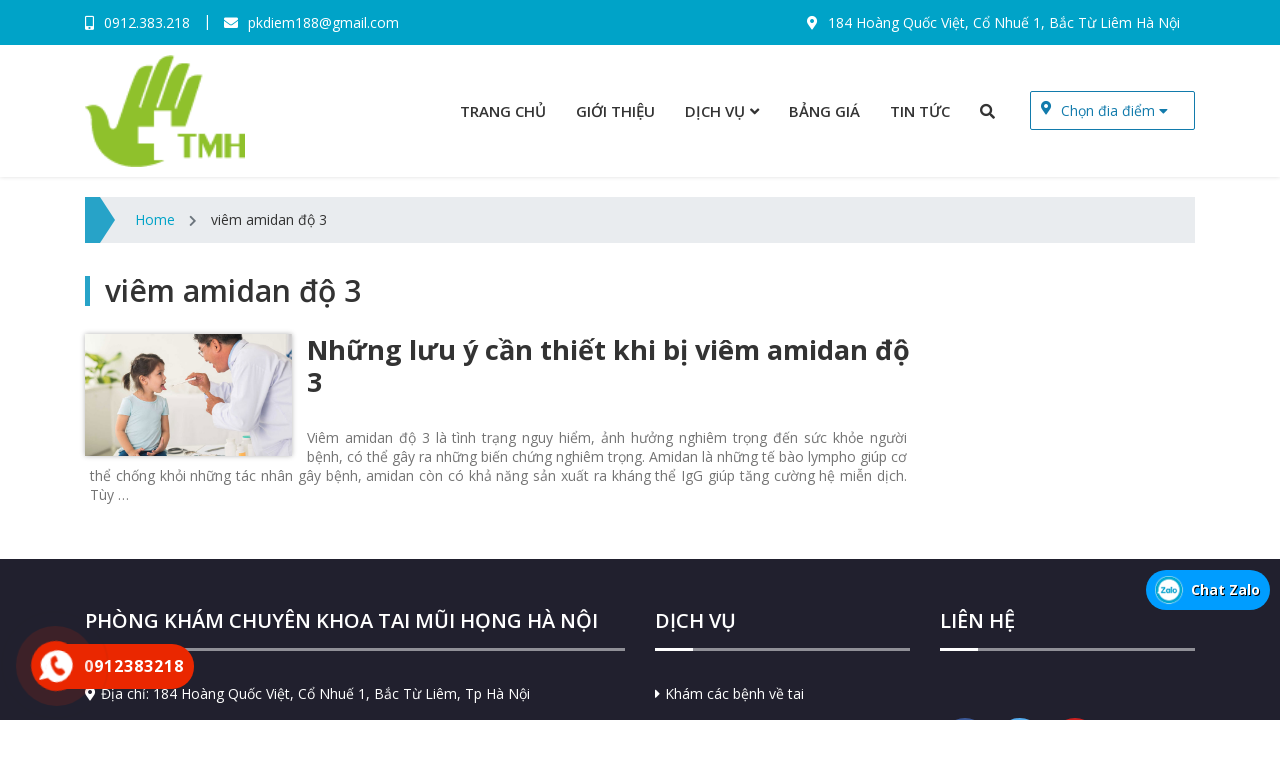

--- FILE ---
content_type: text/html; charset=UTF-8
request_url: https://phongkhamtaimuihong.com.vn/tag/viem-amidan-do-3/
body_size: 7057
content:
<!DOCTYPE html>
<html lang="vi">
<head>
	<meta charset="UTF-8">
	<meta name="viewport" content="width=device-width, initial-scale=1, shrink-to-fit=no">
	<link rel="profile" href="https://gmpg.org/xfn/11">
	<meta property="fb:app_id" content="337253924155925"/>
	<title>viêm amidan độ 3 Archives - Phòng khám chuyên khoa tai-mũi -họng</title>

<!-- This site is optimized with the Yoast SEO plugin v13.4.1 - https://yoast.com/wordpress/plugins/seo/ -->
<meta name="robots" content="max-snippet:-1, max-image-preview:large, max-video-preview:-1"/>
<link rel="canonical" href="https://phongkhamtaimuihong.com.vn/tag/viem-amidan-do-3/" />
<meta property="og:locale" content="vi_VN" />
<meta property="og:type" content="object" />
<meta property="og:title" content="viêm amidan độ 3 Archives - Phòng khám chuyên khoa tai-mũi -họng" />
<meta property="og:url" content="https://phongkhamtaimuihong.com.vn/tag/viem-amidan-do-3/" />
<meta property="og:site_name" content="Phòng khám chuyên khoa tai-mũi -họng" />
<meta name="twitter:card" content="summary_large_image" />
<meta name="twitter:title" content="viêm amidan độ 3 Archives - Phòng khám chuyên khoa tai-mũi -họng" />
<script type='application/ld+json' class='yoast-schema-graph yoast-schema-graph--main'>{"@context":"https://schema.org","@graph":[{"@type":"Organization","@id":"https://phongkhamtaimuihong.com.vn/#organization","name":"Ph\u00f2ng Kh\u00e1m Chuy\u00ean Khoa Tai M\u0169i H\u1ecdng H\u00e0 N\u1ed9i","url":"https://phongkhamtaimuihong.com.vn/","sameAs":[],"logo":{"@type":"ImageObject","@id":"https://phongkhamtaimuihong.com.vn/#logo","inLanguage":"vi","url":"https://phongkhamtaimuihong.com.vn/wp-content/uploads/2020/07/logo_200x200.png","width":190,"height":131,"caption":"Ph\u00f2ng Kh\u00e1m Chuy\u00ean Khoa Tai M\u0169i H\u1ecdng H\u00e0 N\u1ed9i"},"image":{"@id":"https://phongkhamtaimuihong.com.vn/#logo"}},{"@type":"WebSite","@id":"https://phongkhamtaimuihong.com.vn/#website","url":"https://phongkhamtaimuihong.com.vn/","name":"Ph\u00f2ng kh\u00e1m chuy\u00ean khoa tai-m\u0169i -h\u1ecdng","inLanguage":"vi","publisher":{"@id":"https://phongkhamtaimuihong.com.vn/#organization"},"potentialAction":[{"@type":"SearchAction","target":"https://phongkhamtaimuihong.com.vn/?s={search_term_string}","query-input":"required name=search_term_string"}]},{"@type":"CollectionPage","@id":"https://phongkhamtaimuihong.com.vn/tag/viem-amidan-do-3/#webpage","url":"https://phongkhamtaimuihong.com.vn/tag/viem-amidan-do-3/","name":"vi\u00eam amidan \u0111\u1ed9 3 Archives - Ph\u00f2ng kh\u00e1m chuy\u00ean khoa tai-m\u0169i -h\u1ecdng","isPartOf":{"@id":"https://phongkhamtaimuihong.com.vn/#website"},"inLanguage":"vi","breadcrumb":{"@id":"https://phongkhamtaimuihong.com.vn/tag/viem-amidan-do-3/#breadcrumb"}},{"@type":"BreadcrumbList","@id":"https://phongkhamtaimuihong.com.vn/tag/viem-amidan-do-3/#breadcrumb","itemListElement":[{"@type":"ListItem","position":1,"item":{"@type":"WebPage","@id":"https://phongkhamtaimuihong.com.vn/","url":"https://phongkhamtaimuihong.com.vn/","name":"Home"}},{"@type":"ListItem","position":2,"item":{"@type":"WebPage","@id":"https://phongkhamtaimuihong.com.vn/tag/viem-amidan-do-3/","url":"https://phongkhamtaimuihong.com.vn/tag/viem-amidan-do-3/","name":"vi\u00eam amidan \u0111\u1ed9 3"}}]}]}</script>
<!-- / Yoast SEO plugin. -->

<link rel='dns-prefetch' href='//s.w.org' />
<link rel="alternate" type="application/rss+xml" title="Dòng thông tin Phòng khám chuyên khoa tai-mũi -họng &raquo;" href="https://phongkhamtaimuihong.com.vn/feed/" />
<link rel="alternate" type="application/rss+xml" title="Dòng phản hồi Phòng khám chuyên khoa tai-mũi -họng &raquo;" href="https://phongkhamtaimuihong.com.vn/comments/feed/" />
<link rel="alternate" type="application/rss+xml" title="Dòng thông tin cho Thẻ Phòng khám chuyên khoa tai-mũi -họng &raquo; viêm amidan độ 3" href="https://phongkhamtaimuihong.com.vn/tag/viem-amidan-do-3/feed/" />
		<script type="text/javascript">
			window._wpemojiSettings = {"baseUrl":"https:\/\/s.w.org\/images\/core\/emoji\/12.0.0-1\/72x72\/","ext":".png","svgUrl":"https:\/\/s.w.org\/images\/core\/emoji\/12.0.0-1\/svg\/","svgExt":".svg","source":{"concatemoji":"https:\/\/phongkhamtaimuihong.com.vn\/wp-includes\/js\/wp-emoji-release.min.js?ver=5.4.18"}};
			/*! This file is auto-generated */
			!function(e,a,t){var n,r,o,i=a.createElement("canvas"),p=i.getContext&&i.getContext("2d");function s(e,t){var a=String.fromCharCode;p.clearRect(0,0,i.width,i.height),p.fillText(a.apply(this,e),0,0);e=i.toDataURL();return p.clearRect(0,0,i.width,i.height),p.fillText(a.apply(this,t),0,0),e===i.toDataURL()}function c(e){var t=a.createElement("script");t.src=e,t.defer=t.type="text/javascript",a.getElementsByTagName("head")[0].appendChild(t)}for(o=Array("flag","emoji"),t.supports={everything:!0,everythingExceptFlag:!0},r=0;r<o.length;r++)t.supports[o[r]]=function(e){if(!p||!p.fillText)return!1;switch(p.textBaseline="top",p.font="600 32px Arial",e){case"flag":return s([127987,65039,8205,9895,65039],[127987,65039,8203,9895,65039])?!1:!s([55356,56826,55356,56819],[55356,56826,8203,55356,56819])&&!s([55356,57332,56128,56423,56128,56418,56128,56421,56128,56430,56128,56423,56128,56447],[55356,57332,8203,56128,56423,8203,56128,56418,8203,56128,56421,8203,56128,56430,8203,56128,56423,8203,56128,56447]);case"emoji":return!s([55357,56424,55356,57342,8205,55358,56605,8205,55357,56424,55356,57340],[55357,56424,55356,57342,8203,55358,56605,8203,55357,56424,55356,57340])}return!1}(o[r]),t.supports.everything=t.supports.everything&&t.supports[o[r]],"flag"!==o[r]&&(t.supports.everythingExceptFlag=t.supports.everythingExceptFlag&&t.supports[o[r]]);t.supports.everythingExceptFlag=t.supports.everythingExceptFlag&&!t.supports.flag,t.DOMReady=!1,t.readyCallback=function(){t.DOMReady=!0},t.supports.everything||(n=function(){t.readyCallback()},a.addEventListener?(a.addEventListener("DOMContentLoaded",n,!1),e.addEventListener("load",n,!1)):(e.attachEvent("onload",n),a.attachEvent("onreadystatechange",function(){"complete"===a.readyState&&t.readyCallback()})),(n=t.source||{}).concatemoji?c(n.concatemoji):n.wpemoji&&n.twemoji&&(c(n.twemoji),c(n.wpemoji)))}(window,document,window._wpemojiSettings);
		</script>
		<style type="text/css">
img.wp-smiley,
img.emoji {
	display: inline !important;
	border: none !important;
	box-shadow: none !important;
	height: 1em !important;
	width: 1em !important;
	margin: 0 .07em !important;
	vertical-align: -0.1em !important;
	background: none !important;
	padding: 0 !important;
}
</style>
	<link rel='stylesheet' id='animate-style-css'  href='https://phongkhamtaimuihong.com.vn/wp-content/themes/MD-THEME/lib/css/animate.css?ver=5.4.18' type='text/css' media='all' />
<link rel='stylesheet' id='bootstrap-style-css'  href='https://phongkhamtaimuihong.com.vn/wp-content/themes/MD-THEME/lib/css/bootstrap.min.css?ver=5.4.18' type='text/css' media='all' />
<link rel='stylesheet' id='isotope-style-css'  href='https://phongkhamtaimuihong.com.vn/wp-content/themes/MD-THEME/lib/isotope/css.css?ver=5.4.18' type='text/css' media='all' />
<link rel='stylesheet' id='slick-style-css'  href='https://phongkhamtaimuihong.com.vn/wp-content/themes/MD-THEME/lib/css/slick/slick.css?ver=5.4.18' type='text/css' media='all' />
<link rel='stylesheet' id='slick-theme-style-css'  href='https://phongkhamtaimuihong.com.vn/wp-content/themes/MD-THEME/lib/css/slick/slick-theme.css?ver=5.4.18' type='text/css' media='all' />
<link rel='stylesheet' id='fontawesome-style-css'  href='https://phongkhamtaimuihong.com.vn/wp-content/themes/MD-THEME/lib/css/font-awesome-all.css?ver=5.4.18' type='text/css' media='all' />
<link rel='stylesheet' id='wp-block-library-css'  href='https://phongkhamtaimuihong.com.vn/wp-includes/css/dist/block-library/style.min.css?ver=5.4.18' type='text/css' media='all' />
<link rel='stylesheet' id='contact-form-7-css'  href='https://phongkhamtaimuihong.com.vn/wp-content/plugins/contact-form-7/includes/css/styles.css?ver=5.1.7' type='text/css' media='all' />
<link rel='stylesheet' id='shtheme-style-css'  href='https://phongkhamtaimuihong.com.vn/wp-content/themes/MD-THEME/style.css?ver=5.4.18' type='text/css' media='all' />
<script type='text/javascript' src='https://phongkhamtaimuihong.com.vn/wp-includes/js/jquery/jquery.js?ver=1.12.4-wp'></script>
<script type='text/javascript' src='https://phongkhamtaimuihong.com.vn/wp-includes/js/jquery/jquery-migrate.min.js?ver=1.4.1'></script>
<link rel='https://api.w.org/' href='https://phongkhamtaimuihong.com.vn/wp-json/' />
<link rel="EditURI" type="application/rsd+xml" title="RSD" href="https://phongkhamtaimuihong.com.vn/xmlrpc.php?rsd" />
<link rel="wlwmanifest" type="application/wlwmanifest+xml" href="https://phongkhamtaimuihong.com.vn/wp-includes/wlwmanifest.xml" /> 
<meta name="generator" content="WordPress 5.4.18" />
<!-- Analytics by WP-Statistics v12.6.13 - https://wp-statistics.com/ -->
<!-- Global site tag (gtag.js) - Google Analytics -->
<script async src="https://www.googletagmanager.com/gtag/js?id=UA-173117247-1"></script>
<script>
  window.dataLayer = window.dataLayer || [];
  function gtag(){dataLayer.push(arguments);}
  gtag('js', new Date());

  gtag('config', 'UA-173117247-1');
</script>
<link rel="shortcut icon" href="https://phongkhamtaimuihong.com.vn/wp-content/uploads/2020/07/z1961100044448_9d985a1866ff8e2d24e22d0b835a9a39.png" type="image/x-icon" /><link rel="icon" href="https://phongkhamtaimuihong.com.vn/wp-content/uploads/2020/07/cropped-z1961100044448_9d985a1866ff8e2d24e22d0b835a9a39-32x32.png" sizes="32x32" />
<link rel="icon" href="https://phongkhamtaimuihong.com.vn/wp-content/uploads/2020/07/cropped-z1961100044448_9d985a1866ff8e2d24e22d0b835a9a39-192x192.png" sizes="192x192" />
<link rel="apple-touch-icon" href="https://phongkhamtaimuihong.com.vn/wp-content/uploads/2020/07/cropped-z1961100044448_9d985a1866ff8e2d24e22d0b835a9a39-180x180.png" />
<meta name="msapplication-TileImage" content="https://phongkhamtaimuihong.com.vn/wp-content/uploads/2020/07/cropped-z1961100044448_9d985a1866ff8e2d24e22d0b835a9a39-270x270.png" />
</head>

<body data-rsssl=1 class="archive tag tag-viem-amidan-do-3 tag-35 content-sidebar site-full-width" itemscope="itemscope" itemtype="http://schema.org/WebPage">
	
<div id="fb-root"></div>
<script async defer crossorigin="anonymous" src="https://connect.facebook.net/vi_VN/sdk.js#xfbml=1&version=v8.0&appId=337253924155925&autoLogAppEvents=1" nonce="bWZZMPhP"></script>

    <nav id="mobilenav">
        <div class="mobilenav__inner">
            <div class="toplg">
                <a href="https://phongkhamtaimuihong.com.vn/"><img src="https://phongkhamtaimuihong.com.vn/wp-content/uploads/2020/07/z1961100044448_9d985a1866ff8e2d24e22d0b835a9a39.png"></a>            </div>
            <div class="menu-main-menu-container"><ul id="menu-main" class="mobile-menu"><li id="menu-item-101" class="menu-item menu-item-type-custom menu-item-object-custom menu-item-home menu-item-101"><a href="https://phongkhamtaimuihong.com.vn/">Trang chủ</a></li>
<li id="menu-item-16" class="menu-item menu-item-type-post_type menu-item-object-page menu-item-16"><a href="https://phongkhamtaimuihong.com.vn/gioi-thieu/">Giới thiệu</a></li>
<li id="menu-item-227" class="menu-item menu-item-type-custom menu-item-object-custom menu-item-has-children menu-item-227"><a href="https://phongkhamtaimuihong.com.vn/dich-vu">Dịch vụ</a>
<ul class="sub-menu">
	<li id="menu-item-375" class="menu-item menu-item-type-custom menu-item-object-custom menu-item-375"><a href="https://phongkhamtaimuihong.com.vn/kham-chua-cac-benh-ve-hong-thanh-quan/">Khám chữa bệnh họng &#8211; thanh quản</a></li>
	<li id="menu-item-376" class="menu-item menu-item-type-custom menu-item-object-custom menu-item-376"><a href="https://phongkhamtaimuihong.com.vn/kham-chua-cac-benh-ve-mui/">Khám chữa bệnh về mũi</a></li>
	<li id="menu-item-377" class="menu-item menu-item-type-custom menu-item-object-custom menu-item-377"><a href="https://phongkhamtaimuihong.com.vn/kham-chua-cac-benh-ve-tai/">Khám chữa bệnh về tai</a></li>
</ul>
</li>
<li id="menu-item-21" class="menu-item menu-item-type-custom menu-item-object-custom menu-item-21"><a href="https://phongkhamtaimuihong.com.vn/bang-gia/">Bảng giá</a></li>
<li id="menu-item-100" class="menu-item menu-item-type-taxonomy menu-item-object-category menu-item-100"><a href="https://phongkhamtaimuihong.com.vn/tin-tuc/">Tin tức</a></li>
<li class="icon-search"><a><i class="fa fa-search" aria-hidden="true"></i><form role="search" method="get" class="search-form" action="https://phongkhamtaimuihong.com.vn/"><label><span class="screen-reader-text">Tìm kiếm cho:</span><input type="search" class="search-field" placeholder="Tìm kiếm..." value="" name="s" title="Tìm kiếm cho:" /></label><input type="submit" class="search-submit" value="Tìm kiếm" /></form></a></li></ul></div>            <form role="search" method="get" class="search-form" action="https://phongkhamtaimuihong.com.vn/">
				<label>
					<span class="screen-reader-text">Tìm kiếm cho:</span>
					<input type="search" class="search-field" placeholder="Tìm kiếm &hellip;" value="" name="s" />
				</label>
				<input type="submit" class="search-submit" value="Tìm kiếm" />
			</form>            <div class="nav-info">
                <div class="txt">Hotline:</div>
                <div class="phone-number"><a href="tel:0988435064">0988435064</a></div><div class="phone-number"><a href="tel:0912383218">0912383218</a></div>            </div>
            <a class="menu_close"><i class="fas fa-angle-left"></i></a>
        </div>
    </nav>
    
<div id="page" class="site">

	<header id="masthead" class="site-header header-logo" role="banner" itemscope="itemscope" itemtype="http://schema.org/WPHeader">

		<!-- Start Top Header -->
					<div class="top-header">
				<div class="container">
					<div id="text-2" class="widget widget_text">			<div class="textwidget"><ul>
<li>0912.383.218</li>
<li>pkdiem188@gmail.com</li>
</ul>
</div>
		</div><div id="text-3" class="widget widget_text">			<div class="textwidget"><ul>
<li>184 Hoàng Quốc Việt, Cổ Nhuế 1, Bắc Từ Liêm Hà Nội</li>
</ul>
</div>
		</div>				</div>
			</div>
				<!-- End Top Header -->

		<div class="header-main">
	<div class="container">
		<div class="site-branding">
							<p class="site-title"><a href="https://phongkhamtaimuihong.com.vn/" rel="home">Phòng khám chuyên khoa tai-mũi -họng</a></p>
					</div><!-- .site-branding -->

		<div class="header-content">
			<a id="showmenu" class="d-lg-none">
				<span class="hamburger hamburger--collapse">
					<span class="hamburger-box">
						<span class="hamburger-inner"></span>
					</span>
				</span>
			</a>
			<div class="row align-items-center">
				<div class="col-xl-3 col-lg-2">
					<div class="logo">
						<a href="https://phongkhamtaimuihong.com.vn/"><img src="https://phongkhamtaimuihong.com.vn/wp-content/uploads/2020/07/z1961100044448_9d985a1866ff8e2d24e22d0b835a9a39.png"></a>					</div>
				</div>
				<div class="col-xl-9 col-lg-10">
											<nav id="site-navigation" class="main-navigation" itemscope itemtype="https://schema.org/SiteNavigationElement">
							<div class="menu-main-menu-container"><ul id="primary-menu" class="menu clearfix"><li class="menu-item menu-item-type-custom menu-item-object-custom menu-item-home menu-item-101"><a href="https://phongkhamtaimuihong.com.vn/">Trang chủ</a></li>
<li class="menu-item menu-item-type-post_type menu-item-object-page menu-item-16"><a href="https://phongkhamtaimuihong.com.vn/gioi-thieu/">Giới thiệu</a></li>
<li class="menu-item menu-item-type-custom menu-item-object-custom menu-item-has-children menu-item-227"><a href="https://phongkhamtaimuihong.com.vn/dich-vu">Dịch vụ</a>
<ul class="sub-menu">
	<li class="menu-item menu-item-type-custom menu-item-object-custom menu-item-375"><a href="https://phongkhamtaimuihong.com.vn/kham-chua-cac-benh-ve-hong-thanh-quan/">Khám chữa bệnh họng &#8211; thanh quản</a></li>
	<li class="menu-item menu-item-type-custom menu-item-object-custom menu-item-376"><a href="https://phongkhamtaimuihong.com.vn/kham-chua-cac-benh-ve-mui/">Khám chữa bệnh về mũi</a></li>
	<li class="menu-item menu-item-type-custom menu-item-object-custom menu-item-377"><a href="https://phongkhamtaimuihong.com.vn/kham-chua-cac-benh-ve-tai/">Khám chữa bệnh về tai</a></li>
</ul>
</li>
<li class="menu-item menu-item-type-custom menu-item-object-custom menu-item-21"><a href="https://phongkhamtaimuihong.com.vn/bang-gia/">Bảng giá</a></li>
<li class="menu-item menu-item-type-taxonomy menu-item-object-category menu-item-100"><a href="https://phongkhamtaimuihong.com.vn/tin-tuc/">Tin tức</a></li>
<li class="icon-search"><a><i class="fa fa-search" aria-hidden="true"></i><form role="search" method="get" class="search-form" action="https://phongkhamtaimuihong.com.vn/"><label><span class="screen-reader-text">Tìm kiếm cho:</span><input type="search" class="search-field" placeholder="Tìm kiếm..." value="" name="s" title="Tìm kiếm cho:" /></label><input type="submit" class="search-submit" value="Tìm kiếm" /></form></a></li></ul></div>						</nav>
						<div class="filter-header">
							<div class="content">
								<div class="label">
									<a>Chọn đia điểm</a>
									<span class="after">
										<i class="fas fa-caret-down"></i>
									</span>
								</div>
								<ul>
								<li>
									<a href="https://phongkhamtaimuihong.com.vn/lien-he" title="Tất cả địa điểm">Tất cả địa điểm</a>
								</li>
																	<li>
										<a href="https://phongkhamtaimuihong.com.vn/ha-noi/" title="Hà nội">Hà nội</a>
									</li>
																</ul>
							</div>
						</div>
									</div>
			</div>
		</div>
			</div>
</div>

	</header><!-- #masthead -->

		
	<div id="content" class="site-content">

		<div class="wtb-breadcrumb"><div class="container"><div class="breadcrumb"><span><span><a href="https://phongkhamtaimuihong.com.vn/" >Home</a> <i class="fas fa-chevron-right"></i> <span class="breadcrumb_last" aria-current="page">viêm amidan độ 3</span></span></span></div></div></div>
			<div class="container">

	<div id="primary" class="content-sidebar-wrap">

				
		<main id="main" class="site-main" role="main">

			
			<h1 class="page-title">viêm amidan độ 3</h1><div class="sh-blog-shortcode style-1"><div class="row"><article id="post-518" class="element hentry post-item item-new col-md-12 post-518 post type-post status-publish format-standard has-post-thumbnail category-tin-tuc tag-viem-amidan-do-3"><div class="post-inner"><div class="entry-thumb"><a class="d-block" href="https://phongkhamtaimuihong.com.vn/nhung-luu-y-can-thiet-khi-bi-viem-amidan-do-3/" title="Những lưu ý cần thiết khi bị viêm amidan độ 3 "><img width="666" height="393" src="https://phongkhamtaimuihong.com.vn/wp-content/uploads/2020/09/viem-amidan-do-3-1.jpg" class="attachment-full size-full wp-post-image" alt="Những lưu ý cần thiết khi bị viêm amidan độ 3 " srcset="https://phongkhamtaimuihong.com.vn/wp-content/uploads/2020/09/viem-amidan-do-3-1.jpg 666w, https://phongkhamtaimuihong.com.vn/wp-content/uploads/2020/09/viem-amidan-do-3-1-300x177.jpg 300w" sizes="(max-width: 666px) 100vw, 666px" /></a></div><div class="entry-content"><h3 class="entry-title"><a href="https://phongkhamtaimuihong.com.vn/nhung-luu-y-can-thiet-khi-bi-viem-amidan-do-3/" title="Những lưu ý cần thiết khi bị viêm amidan độ 3 ">Những lưu ý cần thiết khi bị viêm amidan độ 3 </a></h3><div class="entry-description"><div class="desktop"><p>Viêm amidan độ 3 là tình trạng nguy hiểm, ảnh hưởng nghiêm trọng đến sức khỏe người bệnh, có thể gây ra những biến chứng nghiêm trọng.

Amidan là những tế bào lympho giúp cơ thể chống khỏi những tác nhân gây bệnh, amidan còn có khả năng sản xuất ra kháng thể IgG giúp tăng cường hệ miễn dịch. Tùy &#x02026; <a href="https://phongkhamtaimuihong.com.vn/nhung-luu-y-can-thiet-khi-bi-viem-amidan-do-3/" class="more-link"> </a></p></div><div class="mobile"><p>Viêm amidan độ 3 là tình trạng nguy hiểm, ảnh hưởng nghiêm trọng đến sức khỏe người bệnh, có thể gây ra những biến chứng nghiêm trọng.

Amidan là &#x02026; <a href="https://phongkhamtaimuihong.com.vn/nhung-luu-y-can-thiet-khi-bi-viem-amidan-do-3/" class="more-link"> </a></p></div></div></div></div></article></div></div><div class="page_nav"></div>
		</main><!-- #main -->

		
	</div><!-- #primary -->

		</div>
	</div><!-- #content -->

	<footer id="footer" class="site-footer" itemscope itemtype="https://schema.org/WPFooter">
		
		<div class="footer-widgets">
			<div class="container">
				<div class="wrap">
					<div class="row">
						<div class="footer-widgets-area col-md-4"><section id="text-4" class="widget widget_text"><h4 class="widget-title">PHÒNG KHÁM CHUYÊN KHOA TAI MŨI HỌNG HÀ NỘI</h4>			<div class="textwidget"><ul>
<li>Địa chỉ: 184 Hoàng Quốc Việt, Cổ Nhuế 1, Bắc Từ Liêm, Tp Hà Nội</li>
<li>Hotline: 0988435064 &#8211; Lễ tân ;  0912383218 &#8211; Bác sĩ</li>
<li>Email : pkdiem188@gmail.com</li>
</ul>
<p>&nbsp;</p>
<p>Đang truy cập: 1<br />
Truy cập trong ngày: 193<br />
Tổng lượt truy cập: 2672026</p>
</div>
		</section></div><div class="footer-widgets-area col-md-4"><section id="text-5" class="widget widget_text"><h4 class="widget-title">Dịch vụ</h4>			<div class="textwidget"><ul>
<li>Khám các bệnh về tai</li>
<li>Khám các bệnh về mũi</li>
<li>Khám các bệnh về họng &#8211; thanh quản</li>
</ul>
</div>
		</section></div><div class="footer-widgets-area col-md-4"><section id="text-6" class="widget widget_text"><h4 class="widget-title">Liên hệ</h4>			<div class="textwidget"><p><img class="alignnone size-full wp-image-31" src="https://localhost/Genplus/wp-content/uploads/2020/04/logo-wide-white-footer.png" alt="" width="201" height="42" /></p>
</div>
		</section><section id="social-2" class="widget widget_social">            <ul>
                <li class="icon_social icon_facebook"><a title="Facebook" href="https://www.facebook.com/www.phongkhamtaimuihong.com.vn/" rel="nofollow" target="_blank"><i class="fab fa-facebook-f"></i></a></li><li class="icon_social icon_twitter"><a title="Twitter" href="#" rel="nofollow" target="_blank"><i class="fab fa-twitter"></i></a></li><li class="icon_social icon_youtube"><a title="Youtube" href="#" rel="nofollow" target="_blank"><i class="fab fa-youtube"></i></a></li>            </ul>
        </section><section id="text-7" class="widget widget_text">			<div class="textwidget"><p><iframe src="https://www.google.com/maps/embed?pb=!1m18!1m12!1m3!1d3723.6587685098543!2d105.78882801540253!3d21.04633529255286!2m3!1f0!2f0!3f0!3m2!1i1024!2i768!4f13.1!3m3!1m2!1s0x3135ab3191b04103%3A0x709d537540291944!2zUGjDsm5nIEtow6FtIFRhaSBNxalpIEjhu41uZyBCcyBQaGFuIEtp4buBdSBEaeG7hW0!5e0!3m2!1svi!2s!4v1596614819261!5m2!1svi!2s" frameborder="0" style="border:0;" allowfullscreen="" aria-hidden="false" tabindex="0"></iframe></p>
</div>
		</section></div>					</div>
				</div>
			</div>
		</div><!-- .footer-widgets -->
		<div class="site-info">
			<div class="container">
				<div class="wrap">
					<div class="row">
						<div class="col-sm-12 text-center">
							<p id="copyright">Bản quyền &copy; 2020 Phòng Khám Chuyên Khoa Tai Mũi Họng  - Thiết kế bởi <a href="https://phungkhai.dev/" target="_blank" rel="nofollow">phungkhai.dev</a></p>
						</div>
					</div>
				</div>
			</div>
		</div><!-- .site-info -->
		<p id="back-top"><a href="#top" target="_blank"><span></span></a></p>
		
	</footer><!-- #colophon -->

	<div class="hotline-phone-2"><div class="hotline-phone-ring-wrap"><div class="hotline-phone-ring"><div class="quick-alo-ph-circle"></div><div class="quick-alo-ph-circle-fill"></div><div class="quick-alo-ph-img-circle"><a href="tel:0912383218" class="pps-btn-img"><img src="https://phongkhamtaimuihong.com.vn/wp-content/themes/MD-THEME/lib/images/icon-phone2.png" alt="Số điện thoại" width="50"></a></div></div><div class="hotline-bar d-none d-md-block"><a href="tel:0912383218"><span class="text-hotline">0912383218</span></a></div></div><div class="alo-floating alo-floating-zalo"><a title="Chat Zalo" rel="nofollow" target="_blank" href="https://zalo.me/0912383218"><strong>Chat Zalo</strong></a></div></div><div class="panel-overlay"></div>	
</div><!-- #page -->

	<style>
		.hotline-phone-1 .quick-alo-phone.quick-alo-green .quick-alo-ph-img-circle,
		.hotline-phone-2 .quick-alo-ph-img-circle, .hotline-bar {
			background-color: #ea2700 !important;
		}
	</style>
		<style>
		.hotline-phone-1 .quick-alo-phone.quick-alo-green .quick-alo-ph-circle-fill,
		.hotline-phone-2 .quick-alo-ph-circle-fill {
			background: rgb( 234, 39, 0, .7 ) !important;
		}
		.hotline-phone-1 .quick-alo-phone.quick-alo-green .quick-alo-ph-circle {
			border-color: rgb( 234, 39, 0, .7 ) !important;
		}
	</style>
	<link rel='stylesheet' id='phonering-style-css'  href='https://phongkhamtaimuihong.com.vn/wp-content/themes/MD-THEME/lib/css/phone-ring.css?ver=5.4.18' type='text/css' media='all' />
<script type='text/javascript' src='https://phongkhamtaimuihong.com.vn/wp-content/themes/MD-THEME/lib/js/popper.min.js?ver=1.0'></script>
<script type='text/javascript' src='https://phongkhamtaimuihong.com.vn/wp-content/themes/MD-THEME/lib/js/bootstrap.min.js?ver=4.3.1'></script>
<script type='text/javascript'>
/* <![CDATA[ */
var ajax = {"ajax_url":"https:\/\/phongkhamtaimuihong.com.vn\/wp-admin\/admin-ajax.php"};
/* ]]> */
</script>
<script type='text/javascript' src='https://phongkhamtaimuihong.com.vn/wp-content/themes/MD-THEME/lib/js/main.js?ver=1.0'></script>
<script type='text/javascript' src='https://phongkhamtaimuihong.com.vn/wp-content/themes/MD-THEME/lib/isotope/isotope.pkgd.js?ver=1.0'></script>
<script type='text/javascript' src='https://phongkhamtaimuihong.com.vn/wp-content/themes/MD-THEME/lib/isotope/isotope.pkgd.min.js?ver=1.0'></script>
<script type='text/javascript' src='https://phongkhamtaimuihong.com.vn/wp-content/themes/MD-THEME/lib/isotope/js.js?ver=1.0'></script>
<script type='text/javascript' src='https://phongkhamtaimuihong.com.vn/wp-content/themes/MD-THEME/lib/js/slick.min.js?ver=1.8.1'></script>
<script type='text/javascript'>
/* <![CDATA[ */
var wpcf7 = {"apiSettings":{"root":"https:\/\/phongkhamtaimuihong.com.vn\/wp-json\/contact-form-7\/v1","namespace":"contact-form-7\/v1"}};
/* ]]> */
</script>
<script type='text/javascript' src='https://phongkhamtaimuihong.com.vn/wp-content/plugins/contact-form-7/includes/js/scripts.js?ver=5.1.7'></script>
<script type='text/javascript' src='https://phongkhamtaimuihong.com.vn/wp-includes/js/wp-embed.min.js?ver=5.4.18'></script>

</body>
</html>


--- FILE ---
content_type: text/css
request_url: https://phongkhamtaimuihong.com.vn/wp-content/themes/MD-THEME/lib/isotope/css.css?ver=5.4.18
body_size: 1369
content:
* {
    box-sizing: border-box;
}

.button {
    display: inline-block;
    padding: 10px 20px;
    background: #00a3c8;
    border: none;
    background-image: linear-gradient( to bottom, hsla(0, 0%, 0%, 0), hsla(0, 0%, 0%, 0.2));
    color: #ffffff;
    font-size: 15px;
    cursor: pointer;
}

.button:hover {
    background-color: #00a3c8;
    color: #fff;
    border-color: #00a3c8;
}

.button:active,
.button.is-checked {
    background-color: #00a3c8;
}

.button.is-checked {
    color: #fff;
}

.button:active {
    box-shadow: inset 0 1px 10px hsla(0, 0%, 0%, 0.8);
}

.button-group {
    text-align: center;
    margin-top: 10px;
    margin-bottom: 20px;
}

.button-group:after {
    content: '';
    display: block;
    clear: both;
}

.button-group .button:focus {
    outline: 0;
}

.button-group .button {
    float: none;
    border-radius: 50px;
    margin: 5px 3px;
}

.grid {
    margin-left: 0px;
    margin-right: 0px;
    background: #fff;
    border-radius: 5px;
    margin-bottom: 15px;
}

.grid:after {
    content: '';
    display: block;
    clear: both;
}

.element-item {
    position: relative;
    float: left;
    width: calc(33.333% - 20px);
    height: auto;
    margin: 10px;
    padding: 0px;
    background: #07853c;
    color: #fff;
    border-radius: 5px;
    overflow: hidden;
}

.element-item>* {
    margin: 0;
    padding: 0;
}

--- FILE ---
content_type: text/css
request_url: https://phongkhamtaimuihong.com.vn/wp-content/themes/MD-THEME/style.css?ver=5.4.18
body_size: 77500
content:
/*
Theme Name: Minh Dương ADS Theme
Theme URI: https://minhduongads.com/
Author: Minh Dương
Author URI: https://minhduongads.com/
Description: Giao diện được nghiện cứu, chọn lọc phù hợp với từng ngành nghề kinh doanh. Tương thích trên mọi thiết bị hiển thị như: PC, Laptop, mobile, tablet. Áp dụng công nghệ Reponsive Web Design, web mobile được thiết kế phải có khả năng tự động điều chỉnh để hiện thị trên những thiết bị có kích thước màn hình khách nhau.
Version: 1.0.0
License: GNU General Public License v2 or later
License URI: LICENSE
Text Domain: shtheme
Tags: html5, css3 , bootstrap 4, jquery, responsive, cslick-carousel, ...

/*--------------------------------------------------------------
>>> TABLE OF CONTENTS:
----------------------------------------------------------------
# Normalize
# Typography
# Elements
# Forms
# Navigation
	## Links
	## Menus
# Accessibility
# Alignments
# Clearings
## Sidebar - Widgets
# Content
	## Posts and pages
	## Comments
# Media
	## Captions
	## Galleries
## Layout construct
## Shortcode
## Footer
## Menu Mobile
## Custom css
## Responsive
--------------------------------------------------------------*/


/*--------------------------------------------------------------
# Normalize
--------------------------------------------------------------*/

@import url('https://fonts.googleapis.com/css2?family=Open+Sans:ital,wght@0,300;0,400;0,600;0,700;0,800;1,300;1,400;1,600;1,700;1,800&display=swap');
html {
    font-size: 62.5%;
}

body {
    font-family: 'Open Sans', Arial, sans-serif;
    font-size: 14px;
}

a {
    color: #00a3c8;
    transition: all 0.3s ease-in-out;
}

a:hover {
    color: #f9a41d;
}

a:hover,
a:active,
a:focus,
a:visited {
    text-decoration: none;
}

*:focus {
    outline: none;
}

img {
    max-width: 100%;
    height: auto
}

.site-boxed {
    max-width: 1140px;
    margin: 0 auto;
}

.site-boxed .container {
    padding-left: 0;
    padding-right: 0;
}


/*--------------------------------------------------------------
# Custom css
--------------------------------------------------------------*/


/* Font size - px */

.fontsize-10 {
    font-size: 10px;
}

.fontsize-11 {
    font-size: 11px;
}

.fontsize-12 {
    font-size: 12px;
}

.fontsize-13 {
    font-size: 13px;
}

.fontsize-14 {
    font-size: 14px;
}

.fontsize-15 {
    font-size: 15px;
}

.fontsize-16 {
    font-size: 16px;
}

.fontsize-17 {
    font-size: 17px;
}

.fontsize-18 {
    font-size: 18px;
}

.fontsize-19 {
    font-size: 19px;
}

.fontsize-20 {
    font-size: 20px;
}

.fontsize-21 {
    font-size: 21px;
}

.fontsize-22 {
    font-size: 22px;
}

.fontsize-23 {
    font-size: 23px;
}

.fontsize-24 {
    font-size: 24px;
}

.fontsize-25 {
    font-size: 25px;
}

.fontsize-26 {
    font-size: 26px;
}

.fontsize-27 {
    font-size: 27px;
}

.fontsize-28 {
    font-size: 28px;
}

.fontsize-29 {
    font-size: 29px;
}

.fontsize-30 {
    font-size: 30px;
}

.fontsize-31 {
    font-size: 31px;
}

.fontsize-32 {
    font-size: 32px;
}

.fontsize-33 {
    font-size: 33px;
}

.fontsize-34 {
    font-size: 34px;
}

.fontsize-35 {
    font-size: 35px;
}

.fontsize-36 {
    font-size: 36px;
}

.fontsize-37 {
    font-size: 37px;
}

.fontsize-38 {
    font-size: 38px;
}

.fontsize-39 {
    font-size: 39px;
}

.fontsize-40 {
    font-size: 40px;
}

.fontsize-50 {
    font-size: 50px;
}

.fontsize-60 {
    font-size: 60px;
}

.fontsize-70 {
    font-size: 70px;
}

.font-weight-300 {
    font-weight: 300;
}

.font-weight-400 {
    font-weight: 400;
}

.font-weight-500 {
    font-weight: 500;
}

.font-weight-600 {
    font-weight: 600;
}

.font-weight-700 {
    font-weight: 700;
}

.font-weight-800 {
    font-weight: 800;
}

.font-weight-900 {
    font-weight: 900;
}

.font-website-bold {
    font-weight: bold;
}

.flex-box-center {
    align-items: center;
    display: flex;
    justify-content: center;
}

.flex-box-column {
    flex-direction: column;
}

.border-radius-5 {
    border-radius: 5px;
}

.justify-content-left {
    justify-content: left
}


/*--------------------------------------------------------------
# Header
--------------------------------------------------------------*/

.site-title,
.site-description {
    font-size: 0;
    margin: 0
}

.site-header .header-content {
    position: relative
}


/* Header style 1 */

.header-banner #showmenu {
    right: 15px;
}


/* Header style 2 */

.site-header.header-logo .logo img {
    width: 160px;
    margin: 10px 0;
}


/* Header style 3 */


/*--------------------------------------------------------------
# Main Navigation
--------------------------------------------------------------*/

.main-navigation ul {
    padding: 0;
    margin: 0;
}

.main-navigation ul.menu li {
    position: relative;
    display: block;
}

.main-navigation ul.menu>li {
    float: left;
}

.main-navigation ul.menu li a {
    font-size: 14px;
    color: #333333;
    display: block;
    white-space: nowrap;
    padding: 8px 20px;
    font-weight: normal;
}

.main-navigation ul.menu>li>a {
    font-size: 15px;
    font-weight: 600;
    padding: 0 20px;
    line-height: 60px;
    height: 60px;
    color: #FFF;
    text-transform: uppercase;
}

.main-navigation ul.menu>li.menu-item-has-children>a:after {
    content: "\f107";
    font-family: Font Awesome\ 5 Free;
    font-weight: 900;
    margin-left: 5px;
}

.main-navigation ul.menu>li.menu-item-has-children:hover>a:after {
    content: "\f106";
}

.main-navigation ul.menu>li.li-home>a:before {
    content: "\f015";
    font-family: Font Awesome\ 5 Free;
    font-weight: 900;
    margin-right: 5px;
}

.main-navigation ul.menu>li>a:hover,
.main-navigation ul.menu>li.current-menu-item>a,
.site-header.logo-left .main-navigation ul.menu>li>a:hover,
.site-header.logo-left .main-navigation ul.menu>li.current-menu-item>a {
    color: #f9a41d !important;
}


/* Submenu 1 */

.main-navigation ul ul {
    background-color: #fff;
    border-top: 2px solid #00a3c8;
    min-width: 210px;
    left: 0;
    position: absolute;
    box-shadow: 0px 5px 5px rgba(0, 0, 0, 0.3);
    opacity: 0;
    visibility: hidden;
    z-index: 99999;
    -webkit-transition: 0.2s ease-out;
    -moz-transition: 0.2s ease-out;
    transition: 0.2s ease-out;
    -webkit-transform: translate3d(0, 20px, 0);
    -moz-transform: translate3d(0, 20px, 0);
    -ms-transform: translate3d(0, 20px, 0);
    -o-transform: translate3d(0, 20px, 0);
    transform: translate3d(0, 20px, 0);
}

.main-navigation ul li:hover>ul {
    opacity: 1;
    visibility: visible;
    -webkit-transform: translate3d(0, 0, 0);
    -moz-transform: translate3d(0, 0, 0);
    -ms-transform: translate3d(0, 0, 0);
    -o-transform: translate3d(0, 0, 0);
    transform: translate3d(0, 0, 0);
}

.main-navigation ul.menu ul>li>a:hover,
.main-navigation ul.menu ul>li.current-menu-item>a,
.site-header.logo-left .main-navigation ul.menu ul>li>a:hover,
.site-header.logo-left .main-navigation ul.menu ul>li.current-menu-item>a {
    color: #f9a41d !important;
}

.main-navigation ul ul li a {
    /* border-bottom: 1px solid #f2f2f2; */
}

.main-navigation ul ul li:last-child a {
    border-bottom: none;
}

.main-navigation ul ul li.menu-item-has-children>a:before {
    content: "\f0da";
    float: right;
    margin-right: -14px;
    font-family: Font Awesome\ 5 Free;
    font-weight: 900;
    line-height: 22px;
}


/* Submenu 2 */

.main-navigation ul ul ul {
    position: absolute;
    left: 80%;
    top: -2px;
    opacity: 0;
    visibility: hidden;
    -webkit-transition: transform 0.2s ease-out;
    -moz-transition: transform 0.2s ease-out;
    transition: transform 0.2s ease-out;
}

.main-navigation ul ul ul li {
    width: 100%;
    opacity: 1;
}

.main-navigation ul ul li:hover>ul {
    opacity: 1;
    left: 100%;
    visibility: visible;
}

.site-header.header-banner .main-navigation,
.site-header.header-logo-style2 .main-navigation {
    background: #00a3c8;
}

.site-header.header-logo .main-navigation {
    background: none;
}

.site-header.header-logo .main-navigation ul.menu {
    float: right;
}

.site-header.header-logo .main-navigation ul.menu>li {
    margin-right: 30px;
}

.site-header.header-logo .main-navigation ul.menu>li:last-child {
    margin-right: 0;
}

.site-header.header-logo .main-navigation ul.menu>li>a {
    color: #333333;
    padding: 0;
    line-height: 80px;
    height: 80px;
}


/*--------------------------------------------------------------
# Elements
--------------------------------------------------------------*/


/* .heading {
    margin: 0 0 15px 0;
    padding: 0;
    font-size: 15px;
    color: #00a3c8;
    font-weight: normal;
    line-height: 40px;
    text-transform: uppercase;
    border-bottom: 3px solid #f2f2f2;
}

.heading a {
    position: relative;
    display: inline-block;
    color: #00a3c8;
}

.heading a:after {
    content: '';
    display: inline-block;
    position: absolute;
    bottom: -3px;
    left: 0;
    width: 100%;
    height: 3px;
    background: #00a3c8;
} */

.page-title,
h1.entry-title {
    font-size: 30px;
    font-weight: 600;
    color: #333;
    margin: 0px 0 25px 0;
}

.page-title {
    padding-left: 20px;
    position: relative;
}

.page-title::before {
    content: "";
    width: 5px;
    height: 30px;
    background: #27a3c8;
    position: absolute;
    top: 3px;
    left: 0px;
}

.page-title-bar {
    padding: 20px 0 10px 0;
    margin-bottom: 20px;
}

.page-title-bar .title {
    font-size: 24px;
    line-height: 1.4;
    margin-top: 0;
}

.breadcrumb {
    padding: 5px 0;
    margin-top: 20px;
    margin-bottom: 30px;
    background: #e9ecef;
    color: #333333;
}

#back-top {
    margin: 0
}

#back-top a {
    display: block;
    -webkit-transition: 1s;
    -moz-transition: 1s;
    transition: 1s
}

#back-top span {
    border-radius: 5px;
    display: inline-block;
    height: 40px;
    width: 40px;
    position: fixed;
    bottom: 20%;
    right: 30px;
    z-index: 9;
    box-shadow: 0 0 10px rgba(0, 0, 0, 0.05);
    overflow: hidden;
    text-indent: 100%;
    white-space: nowrap;
    background: #00a3c8 url(lib/images/top.png) no-repeat center 50%;
    opacity: 1;
    -webkit-transition: opacity .3s 0s, visibility 0s .3s;
    -moz-transition: opacity .3s 0s, visibility 0s .3s;
    transition: opacity .3s 0s, visibility 0s .3s
}

#back-top span:hover {
    opacity: 1
}

iframe[name='google_conversion_frame'] {
    height: 0 !important;
    width: 0 !important;
    line-height: 0 !important;
    font-size: 0 !important;
    margin-top: -13px;
    float: left
}

.col-xs-15,
.col-sm-15,
.col-md-15,
.col-lg-15 {
    position: relative;
    min-height: 1px;
    padding-right: 15px;
    padding-left: 15px
}

.col-xs-15 {
    -webkit-box-flex: 0;
    -ms-flex: 0 0 20%;
    flex: 0 0 20%;
    max-width: 20%;
}

@media (min-width: 768px) {
    .col-sm-15 {
        -webkit-box-flex: 0;
        -ms-flex: 0 0 20%;
        flex: 0 0 20%;
        max-width: 20%;
    }
}

@media (min-width: 992px) {
    .col-md-15 {
        -webkit-box-flex: 0;
        -ms-flex: 0 0 20%;
        flex: 0 0 20%;
        max-width: 20%;
    }
}

@media (min-width: 1200px) {
    .col-lg-15 {
        -webkit-box-flex: 0;
        -ms-flex: 0 0 20%;
        flex: 0 0 20%;
        max-width: 20%;
    }
}

.wpcf7 label {
    font-weight: 600;
    display: block
}

.wpcf7 div.wpcf7-validation-errors {
    margin: 2em 0 1em
}

.wpcf7 span.wpcf7-not-valid-tip {
    margin: 5px 0
}

.page_nav {
    text-align: center;
    margin-bottom: 20px;
}

.page_nav * {
    display: inline-block;
    padding: 3px 10px;
    background: #FFF;
    border: 1px solid #00a3c8;
    margin: 0;
}

.page_nav .current,
.page_nav .page-numbers:hover {
    background: #00a3c8;
    color: #FFF;
}

.screen-reader-text {
    display: none
}

.btn {
    font-size: 14px;
    background: #00a3c8;
    color: #FFF;
}

.btn.focus,
.btn:focus,
.btn:hover {
    color: #FFF;
    box-shadow: inset 0 0 0 100px rgba(0, 0, 0, 0.2);
}

.btn-primary {
    border-color: #00a3c8;
}

.btn-primary:hover {
    color: #fff;
    background-color: #00a3c8;
    border-color: #00a3c8;
}

.form-control {
    height: 40px;
    font-size: 14px;
}

textarea.form-control {
    height: 160px;
}

.form-lienhe textarea.form-control {
    height: 75px;
}

.content-lienhe ul {
    padding: 0px;
    margin: 0px;
}

.content-lienhe ul li {
    padding: 15px 0 15px 10px;
    font-size: 18px;
    list-style-type: none;
}

.content-lienhe ul li i {
    padding-right: 15px;
}


/*--------------------------------------------------------------
## Css Scrollbar
--------------------------------------------------------------*/

::-webkit-scrollbar-track {
    -webkit-box-shadow: inset 0 0 8px rgba(0, 0, 0, 0.3);
    background-color: #F5F5F5;
    border-radius: 10px;
}

::-webkit-scrollbar {
    width: 8px;
    background-color: #F5F5F5;
}

::-webkit-scrollbar-thumb {
    background-color: #807d7d;
    border-radius: 8px;
}


/*--------------------------------------------------------------
# Alignments
--------------------------------------------------------------*/

.alignleft {
    display: inline;
    float: left;
    margin-right: 1.5em
}

.alignright {
    display: inline;
    float: right;
    margin-left: 1.5em
}

.aligncenter {
    clear: both;
    display: block;
    margin-left: auto;
    margin-right: auto
}


/*--------------------------------------------------------------
# Clearings
--------------------------------------------------------------*/

.content-sidebar-wrap:before,
.content-sidebar-wrap:after {
    clear: both;
    display: table;
    content: " "
}

.clear:before,
.clear:after,
.entry-content:before,
.entry-content:after,
.comment-content:before,
.comment-content:after,
.site-header:before,
.site-header:after,
.site-content:before,
.site-content:after,
.site-footer:before,
.site-footer:after {
    content: "";
    display: table;
    table-layout: fixed
}

.clear:after,
.entry-content:after,
.comment-content:after,
.site-header:after,
.site-content:after,
.site-footer:after {
    clear: both
}


/*--------------------------------------------------------------
# Sidebar - Widgets
--------------------------------------------------------------*/

.widget {
    margin: 0 0 1.5em;
}

.widget select {
    max-width: 100%;
}

.sidebar .widget {
    margin: 0 0 20px 0;
    border: 1px dashed #ddd;
    border-radius: 3px;
}

.sidebar .widget-title {
    font-size: 15px;
    color: #333;
    font-weight: 600;
    text-transform: uppercase;
    text-align: center;
    background: transparent;
    border-bottom: 1px dashed #ddd;
    padding: 10px 10px;
    margin: 0;
}

.sidebar .widget ul {
    padding: 0;
}

.sidebar .widget_categories ul li {
    padding: 15px 10px;
}

.sidebar .widget_categories ul li a {
    color: #333;
}

.sidebar .widget_nav_menu>div,
.widget_supports .list-supporter,
.sidebar .content-feature-page,
.sidebar .slider-products,
.sidebar .list-post-item,
.sidebar .widget_text .textwidget,
.sidebar .widget_recently_viewed_products .product_list_widget {
    border: 0px solid #cccccc;
    border-top: none;
}

.sidebar .widget_list_posts .list-post-item,
.sidebar .widget_list_view_posts .list-post-item,
.sidebar .widget .content-feature-page,
.sidebar .textwidget,
.sidebar .widget_recently_viewed_products .product_list_widget {
    padding: 10px;
}

.sidebar .widget:not(.widget_slider_products) ul {
    margin: 0;
}

.sidebar .widget:not(.widget_slider_products) ul li {
    display: block;
    border-bottom: 1px dashed #ddd;
    padding-bottom: 10px;
}

.sidebar .widget:not(.widget_slider_products) ul li:last-child {
    border-bottom: 0px;
}


/* Widget Custom Menu */

.sidebar .widget_nav_menu ul li {
    position: relative;
    padding: 8px 10px;
}

.sidebar .widget_nav_menu ul.menu>li:not(:last-child) {
    border-bottom: 1px solid #cccccc;
}

.sidebar .widget_nav_menu ul li a {
    font-size: 14px;
    font-weight: normal;
    display: block;
    color: #333333;
}

.sidebar .widget_nav_menu ul li a:before {
    content: '';
    display: inline-block;
    width: 5px;
    height: 5px;
    background: #00a3c8;
    border-radius: 50%;
    margin-right: 5px;
}

.sidebar .widget_nav_menu .menu-item-has-children .sub-menu {
    background: #FFF;
    position: absolute;
    top: -1px;
    left: 100%;
    z-index: 99;
    opacity: 0;
    visibility: hidden;
    min-width: 200px;
    border: 1px solid #cccccc;
    -webkit-transition: all 0.2s ease-out;
    -moz-transition: all 0.2s ease-out;
    -o-transition: all 0.2s ease-out;
    transition: all 0.2s ease-out;
    -moz-transform: translate(40px, 0);
    -webkit-transform: translate(40px, 0);
    transform: translate(40px, 0);
}

.content-sidebar .sidebar .widget_nav_menu .menu-item-has-children .sub-menu,
.sidebar-content-sidebar .sidebar.sidebar-secondary .widget_nav_menu .menu-item-has-children .sub-menu {
    right: 100%;
    left: initial;
    -moz-transform: translate(-40px, 0);
    -webkit-transform: translate(-40px, 0);
    transform: translate(-40px, 0);
}

.sidebar .widget_nav_menu .menu-item-has-children:hover>.sub-menu,
.content-sidebar .sidebar .widget_nav_menu .menu-item-has-children:hover .sub-menu,
.sidebar-content-sidebar .sidebar.sidebar-secondary .widget_nav_menu .menu-item-has-children:hover .sub-menu {
    opacity: 1;
    visibility: visible;
    -webkit-transform: translate(0, 0);
    -moz-transform: translate(0, 0);
    -o-transform: translate(0, 0);
    -ms-transform: translate(0, 0);
    transform: translate(0, 0);
}


/* Widget Search */

.search-form label {
    width: 100%;
    margin-bottom: 0;
}

.search-form input[type=search],
.search-form input[type=submit] {
    height: 45px;
    outline: none;
    border: none;
}

.search-form input[type=search] {
    width: 100%;
    background: none;
    color: #333;
    font-weight: normal;
    padding: 0px 30px 0px 0px;
}

#mobilenav .search-form input[type=search] {
	padding: 0px 55px 0px 15px;
}

.search-form input[type=submit] {
    position: absolute;
    top: 0;
    right: 0;
    z-index: 1;
    background: #27a3c8 url(lib/images/btsearch.png) center center no-repeat;
    text-indent: -9999px;
    width: 40px;
    cursor: pointer;
    border-radius: 0px;
    padding: 8px 15px;
}

.search-form input[type=search]::-webkit-input-placeholder {
    /* Chrome/Opera/Safari */
    color: #FFF;
}

.search-form input[type=search]::-moz-placeholder {
    /* Firefox 19+ */
    color: #FFF;
}

.search-form input[type=search]:-ms-input-placeholder {
    /* IE 10+ */
    color: #FFF;
}

.search-form input[type=search]:-moz-placeholder {
    /* Firefox 18- */
    color: #FFF;
}

.sidebar .search-form {
    padding: 4px 12px;
    background: #176fc8;
    overflow: hidden;
}

.site-header .search-form {
    position: absolute;
    top: 6px;
    right: 5px;
    z-index: 9;
    width: 200px;
    border-radius: 3px;
    background: #FFF;
    overflow: hidden;
}

.site-header input[type=search] {
    height: 35px;
    color: #333333
}

#mobilenav .search-form {
    position: relative;
	border-top: 1px solid #f1f1f1;
    border-bottom: 1px solid #f1f1f1;
}

.search-form input[type=search]::placeholder {
    color: #ddd;
    opacity: 1;
}

#mobilenav .mobilenav__inner .nav-info {
    background-color: #fafafa;
    margin: 0;
    padding: 15px 15px;
    font-size: 14px;
    color: #666;
}

#mobilenav .nav-info a {
    color: #000;
    padding-right: 5px;
}


/* Widget Recent Posts */

.sidebar .widget_recent_entries ul li {
    padding: 5px 10px;
    border-bottom: 1px solid #cccccc
}

.sidebar .widget_recent_entries ul li:last-child {
    border-bottom: none;
}

.sidebar .widget_recent_entries .post-date {
    display: block;
}


/* Widget Recent Posts */

.widget .list-post-item li {
    margin-bottom: 10px;
}

.widget .list-post-item li:last-child {
    margin-bottom: 0;
}

.widget .list-post-item .post:after {
    clear: both;
}

.widget .list-post-item .alignleft {
    width: 100px;
    margin-right: 10px;
}

.widget .list-post-item .alignleft img {
    height: 75px;
    object-fit: cover;
}

.widget .list-post-item .alignright {
    width: 100px;
    margin-left: 10px;
}

.widget .list-post-item .aligncenter {
    text-align: center;
}

.widget .list-post-item h3 {
    margin: 0 0 5px 0;
    font-size: 14px;
    font-weight: 500;
    line-height: 1.2;
    overflow: hidden;
    display: -webkit-box;
    -webkit-box-orient: vertical;
    -webkit-line-clamp: 3;
}

.widget .list-post-item h3 a {
    color: inherit;
}


/* Widget Support */

@media (min-width: 1200px) {
    .widget_supports .list-supporter {
        padding-top: 190px;
        background-image: url(lib/images/bg-support.png);
        background-repeat: no-repeat;
        background-position: top center;
        background-size: contain;
    }
}

.widget_supports .support-style-1 {
    background-color: #FFF;
}

.widget_supports .support-style-1 .supporter {
    padding: 0 10px 10px 10px;
}

.widget_supports .support-style-1 li {
    padding: 5px 0;
    font-size: 14px;
    color: #333;
    border-top: 1px solid #333;
}

.widget_supports .support-style-1 li:first-child {
    border-top: none;
}

.widget_supports .support-style-1 li:last-child {
    border-bottom: none;
}

.widget_supports .support-style-1 i {
    width: 22px;
    margin-right: 12px;
}

.widget_supports .support-style-2 .supporter {
    margin: 0 8px;
    padding: 5px 8px 5px 50px;
    border-top: 1px solid #dddddd;
    background: url(lib/images/ic-phone.png) 7px 10px no-repeat;
    position: relative;
}

.widget_supports .support-style-2 .supporter:first-child {
    border-top: none;
}

.widget_supports .support-style-2 .name {
    font-weight: 600;
}

.widget_supports .support-style-2 .phone {
    font-size: 20px;
    color: #ff0000;
    font-weight: 600;
}

.widget_supports .support-style-2 .skype {
    position: absolute;
    right: 7px;
    bottom: 10px;
    z-index: 1;
}

.widget_supports .list-supporter .email {
    padding: 5px 10px;
    font-weight: 600;
    line-height: 20px;
}

.widget_supports .support-style-2 .email a {
    color: #333333;
}

.widget_supports .support-style-3 .supporter:not(:last-child) {
    border-bottom: 1px solid #dfdfdf;
}

.widget_supports .support-style-3 ul {
    position: relative;
    padding: 8px 10px;
}

.widget_supports .support-style-3 ul li {}

.widget_supports .support-style-3 .name {
    font-size: 12px;
    color: #333333;
}

.widget_supports .support-style-3 .phone {
    font-size: 20px;
    line-height: 24px;
    font-weight: bold;
    color: #e70c0c;
}

.widget_supports .support-style-3 .social {
    position: absolute;
    bottom: 10px;
    right: 8px;
    z-index: 1;
}

.widget_supports .support-style-3 .social a {
    display: inline-block;
    margin-left: 4px;
}


/* Widget Slider Products */

.sidebar .content-feature-page,
.sidebar .slider-products {
    padding: 10px 10px 0 10px;
}

html .widget_slider_products .slick-carousel.slick-dotted.slick-slider {
    margin: 0;
}

.item-product-slide {
    overflow: hidden;
    margin-bottom: 15px;
}

.item-product-slide:last-child {
    border-bottom: none;
    margin-bottom: 0;
}

.item-product-slide .alignleft,
.item-product-slide .alignright {
    display: -webkit-box;
    display: -ms-flexbox;
    display: flex;
    -ms-flex-wrap: wrap;
    flex-wrap: wrap;
    align-items: center;
    width: 100px;
    height: 100px;
    background: #FFF;
}

.item-product-slide .alignleft {
    margin-right: 15px;
}

.item-product-slide .alignright {
    margin-left: 15px;
}

.item-product-slide .alignleft>div,
.item-product-slide .alignright>div {
    width: 100%;
}

.slick-slide.item-product-slide img {
    width: auto;
    display: inline-block;
    max-height: 100px;
    max-width: 100px;
}

.item-product-slide .alignnone img {
    margin: 0 auto 10px;
}

.item-product-slide h3 {
    margin: 5px 0;
    font-size: 14px;
    font-weight: 500;
    line-height: 1.2;
    overflow: hidden;
    display: -webkit-box;
    -webkit-box-orient: vertical;
    -webkit-line-clamp: 3;
}

.item-product-slide h3 a {
    color: #333333;
}

.item-product-slide .price {
    font-weight: bold;
    color: #ff0000;
    margin: 0;
}

.item-product-slide .price ins,
.item-product-slide .price del {
    display: block;
    text-decoration: none;
}

.item-product-slide .price ins {
    margin-right: 0;
}

.item-product-slide .price del {
    text-decoration: line-through;
    font-weight: normal;
    color: #666666;
}


/* Widget Slider Posts */

.sidebar .widget_listpost_widget ul {
    padding: 20px 10px;
    background: #fafafa;
}


/* Slick Slider */

html .slick-carousel.slick-dotted.slick-slider {
    padding-bottom: 40px;
    margin-bottom: 0px;
}

.slick-slider .slick-slide,
.slick-slider .slick-slide a {
    outline: none;
}

.slick-slider .slick-next,
.slick-slider .slick-prev {
    z-index: 1;
}

.slick-slider .slick-next {
    right: -15px;
}

.slick-slider .slick-prev {
    left: -15px;
}

.slick-slider .slick-arrow:before {
    font-family: Font Awesome\ 5 Free !important;
    font-weight: bold;
}

.slick-prev:before {
    content: "\f053" !important;
}

.slick-next:before {
    content: "\f054" !important;
}

.slick-slider .slick-next:before,
.slick-slider .slick-prev:before {
    color: #00a3c8;
    opacity: 1;
}

.slick-slider .slick-dots {
    bottom: 10px;
}

.slick-slider .slick-dots li button:before {
    font-size: 14px;
    color: #d8d8d8;
}

.slick-slider .slick-dots li {
    margin: 0;
}

.slick-slider .slick-dots li.slick-active button:before {
    color: #00a3c8;
    opacity: 1;
}

@media ( max-width: 575.5px) {
    .slick-slider .slick-prev {
        left: 5px;
    }
    .slick-slider .slick-next {
        right: 5px;
    }
}

.slick-slider {
    margin-left: -15px !important;
    margin-right: -15px !important;
}

.slick-slide {
    padding-left: 15px !important;
    padding-right: 15px !important;
}


/* Widget Featured Page */

.widget_featuredpage .entry-title {
    font-size: 15px;
    font-weight: 600;
    line-height: 1.4;
    margin: 0;
}

.widget_featuredpage .entry-title a {
    color: #00a3c8;
}

.widget_featuredpage .alignleft,
.widget_featuredpage .alignright {
    width: 30%;
}

.widget_featuredpage .alignleft {
    margin-right: 10px;
}

.widget_featuredpage .alignright {
    margin-left: 10px;
}

.widget_featuredpage .aligncenter {
    margin-bottom: 10px;
}

.widget_featuredpage p {
    font-size: 13px;
    text-align: justify;
}


/* Widget Information */

.widget_information li {
    padding: 3px 0 3px 22px;
    position: relative;
}

.widget_information i {
    font-size: 12px;
    position: absolute;
    left: 0;
    top: 7px;
    width: 14px;
    text-align: center;
}

.widget_information li.label-company {
    padding-left: 0;
    text-transform: uppercase;
    font-weight: bold;
}

.widget_information li.label-company i {
    display: none;
}


/* Widget Social */

.widget_social ul {
    margin: 0;
    padding: 0;
}

.widget_social ul li {
    display: inline-block;
    margin-right: 5px;
}

.widget_social ul li a {
    display: inline-block;
    height: 50px;
    width: 50px;
    line-height: 50px;
    color: #fff;
    background: #fff;
    border-radius: 50%;
    font-size: 22px;
    text-align: center;
    transition: all 0.3s ease-out;
}

.widget_social .icon_facebook a {
    background-color: #3b5999
}

.widget_social .icon_twitter a {
    background-color: #55acee
}

.widget_social .icon_google a {
    background-color: #dd4b39
}

.widget_social .icon_youtube a {
    background-color: #cd201f
}

.widget_social .icon_linkedin a {
    background-color: #0077B5
}

.widget_social .icon_pinterest a {
    background-color: #bd081c
}

.widget_social .icon_instagram a {
    background-color: #e4405f
}

.widget_social ul li a:hover {
    transform: translateY(-5px)
}


/* Widget Tag Cloud */

.tagcloud a {
    font-size: 14px !important;
    display: inline-block;
    border: 1px solid #00a3c8;
    margin: 0 3px 5px 0;
    padding: 2px 5px;
    border-radius: 3px;
    color: #00a3c8;
}

.tagcloud a:hover {
    background: #00a3c8;
    color: #FFF;
}


/* Count Per Day */

.sidebar .cpd {
    padding: 5px 10px;
}

.sidebar .cpd li {
    padding: 5px 0;
    border-bottom: 1px solid #cccccc;
}

.sidebar .cpd li:last-child {
    border-bottom: none;
}


/* Slider */

.wtb-slider {
    /* margin-bottom: 20px; */
}

html .theme-default .nivo-controlNav {
    width: 100%;
    position: absolute;
    bottom: 0;
    left: 0;
    z-index: 1;
}


/*--------------------------------------------------------------
# Content
--------------------------------------------------------------*/


/*--------------------------------------------------------------
## Posts and pages
--------------------------------------------------------------*/

.sticky {
    display: block
}

.hentry {
    margin: 0 0 1.5em
}

.byline,
.updated:not(.published) {
    display: none
}

.single .byline,
.group-blog .byline {
    display: inline
}

.page-links {
    clear: both;
    margin: 0 0 1.5em
}

.single article.post .entry-content {
    line-height: 25px;
    margin-bottom: 20px;
}

.single .entry-content table tr td {
    padding: 8px;
    line-height: 1.42857143;
}

.entry-meta {
    color: #fd9f03;
    font-size: 15px;
    margin-bottom: 15px;
}

.entry-meta span {
    color: #fd9f03;
    display: inline-block;
    margin-right: 10px;
}

.entry-meta span i {
    color: #fd9f03;
}

.socials-share {
    padding: 20px 0 15px 0;
    margin-bottom: 20px;
    border-top: 1px solid #ebebeb;
    border-bottom: 1px solid #ebebeb;
}

.socials-share .fb_iframe_widget {
    position: relative;
    top: -8px;
}

.post-next-prev {
    border-bottom: 1px solid #ebebeb;
    margin: 20px 0;
}

.post-next-prev-content span {
    display: block;
    font-size: 12px;
    color: #c1c1c1;
    margin-bottom: 7px;
}

.post-next-prev-content a {
    display: block;
    color: #222;
    margin-bottom: 20px;
}

.related-posts {
    margin-bottom: 30px;
}

.related-posts .related-title {
    font-weight: bold;
    font-size: 20px;
    margin-bottom: 15px;
    text-transform: uppercase;
}

.related-posts ul {
    padding-left: 0;
    list-style-position: inside;
}

.related-posts ul li {
    margin-bottom: 5px;
}

.related-posts ul li a {
    color: #333333;
}

.sidebar .widget_nav_menu ul li a:hover,
.post-next-prev-content a:hover,
.related-posts ul li a:hover,
.item-product-slide h3 a:hover,
.widget .list-post-item h3 a:hover,
.new-list article .more-link {
    color: #00a3c8;
}


/*--------------------------------------------------------------
## Comments
--------------------------------------------------------------*/

.comments-area .comment-list .comment-content a {
    word-wrap: break-word
}

.comment-form label {
    display: block
}

.comment-form textarea,
.comment-form input[type="text"],
.comment-form input[type="email"],
.comment-form input[type="url"] {
    width: 100%;
    padding: 5px 10px
}

.comment-form input,
.comment-form textarea {
    border: 1px solid rgba(51, 51, 51, 0.1);
    color: rgba(51, 51, 51, 0.7)
}

.comment-form input[type="submit"] {
    background: #00a3c8;
    color: #FFF;
    padding: 5px 10px
}

.comment-list {
    list-style: none;
    margin: 0;
    padding: 0
}

.comment-list article,
.comment-list .pingback,
.comment-list .trackback {
    border-top: 1px solid #eaeaea;
    border-top: 1px solid rgba(51, 51, 51, 0.1);
    padding: 1.6em 0
}

.comment-content {
    padding: 10px 20px 45px;
    margin: 25px 0 0;
    font-size: 15px;
    border: 1px solid #dfdfdf;
    border-radius: 3px;
    line-height: 1.5em !important
}

.comment-list li .reply {
    position: absolute;
    margin: -45px 0 0 10px;
    padding: 5px 10px
}

.comment-list .children {
    list-style: none;
    margin: 0
}

.comment-list .children>li {
    padding-left: 0.8em
}

.comment-author {
    padding: 10px 5px 0
}

.comment-list li .avatar {
    background: #fff;
    float: left;
    margin: 0 10px 0 0px;
    border-radius: 50%;
    -moz-border-radius: 50%
}

.comment-list p,
.ping-list p {
    font-weight: normal;
    text-transform: none;
    margin: 10px 5px 10px 0;
    padding: 0;
    word-wrap: break-word
}

.comment-list li .fn,
.comment-list li .cfn {
    font-size: 16px;
    display: inline-block;
    margin: 10px 0 0
}

.comment-list li .says {
    display: none
}


/* Extra Comments */

#formcmmaxweb {
    margin-bottom: 20px
}

#formcmmaxweb textarea.form-control {
    height: auto;
}

span.title_comment {
    font-size: 20px;
    color: #606664;
    line-height: 1.3em;
    font-weight: 700;
    margin: 15px 0;
    display: block
}

.comment-author.vcard {
    width: 25px
}

.comment-author.vcard {
    float: left;
    clear: both;
    z-index: 2;
    position: relative;
    text-align: center
}

.commentlist {
    margin-top: 10px
}

.commentlist li {
    overflow: hidden;
    clear: both;
    margin-bottom: 10px
}

.commentlist .children {
    margin-top: 10px
}

.commentBody em {
    color: red
}

.commentBody {
    position: relative;
    margin-left: 35px;
    overflow: hidden
}

.comment-meta.commentmetadata {
    position: relative;
    padding: 0;
    margin: 0 0 5px
}

.noidungcomment {
    font-size: 14px;
    line-height: 22px
}

.cancel-comment-reply a {
    display: block;
    margin: 5px 0;
    font-size: 14px;
    text-decoration: none;
    color: #a9883f
}

.nocomments {
    border-color: #D98D8D;
    background-color: #FFCECE;
    background-position: left -792px;
    color: #665252;
    padding: 10px
}

.comment-meta.commentmetadata .ngaythang {
    position: absolute;
    top: 0;
    right: 0;
    color: #00a3c8;
    opacity: .3;
    font-size: 12px
}

.commentBody:hover .comment-meta.commentmetadata .ngaythang {
    opacity: 1
}

.commentBody .reply {
    float: right;
    margin: 0;
    position: absolute;
    bottom: 0;
    right: 0
}

.comment-meta.commentmetadata .fn {
    font-weight: 700;
    color: #333;
    margin: 0;
    text-transform: capitalize;
    font-size: 16px;
    line-height: 22px;
    margin-top: 2px
}

ol.commentlist_mw,
ol.commentlist_mw ul.children {
    list-style: none;
    padding: 0;
}

ol.commentlist_mw li {
    margin-bottom: 10px
}

ol.commentlist_mw>ul.children {
    margin: 10px 0 15px 35px;
    background: #f8f8f8;
    padding: 10px;
    position: relative;
    border: 1px solid #dfdfdf;
}

ol.commentlist_mw>ul.children:before {
    content: '';
    position: absolute;
    top: -11px;
    left: 13px;
    width: 0;
    height: 0;
    border-bottom: 11px solid #dfdfdf;
    border-left: 11px solid rgba(238, 238, 238, 0);
    border-right: 11px solid rgba(238, 238, 238, 0);
}

ol.commentlist_mw>ul.children:after {
    content: '';
    position: absolute;
    top: -10px;
    left: 14px;
    width: 0;
    height: 0;
    border-bottom: 10px solid #f8f8f8;
    border-left: 10px solid transparent;
    border-right: 10px solid transparent
}

div.error {
    color: red;
    font-size: 14px;
    text-align: left;
    line-height: 16px;
    margin: 10px 0 0
}

.tools_comment a {
    color: #00a3c8;
    font-size: 14px;
    position: relative;
    padding: 0 15px 0 0;
    margin: 0 7px 0 0;
    line-height: 14px
}

.tools_comment a:after {
    content: "";
    width: 4px;
    height: 4px;
    top: 50%;
    margin-top: -2px;
    background: #999;
    position: absolute;
    right: 0;
    border-radius: 50%;
    -moz-border-radius: 50%;
    -webkit-border-radius: 50%
}

.tools_comment a:last-child:after {
    display: none
}

.tools_comment a:last-child {
    padding: 0;
    margin: 0
}

.noidungcomment p {
    margin: 0 0 5px
}


/*--------------------------------------------------------------
# Media
--------------------------------------------------------------*/

.page-content .wp-smiley,
.entry-content .wp-smiley,
.comment-content .wp-smiley {
    border: none;
    margin-bottom: 0;
    margin-top: 0;
    padding: 0
}


/* Make sure embeds and iframes fit their containers. */

embed,
iframe,
object {
    max-width: 100%
}


/*--------------------------------------------------------------
## Captions
--------------------------------------------------------------*/

.wp-caption {
    margin-bottom: 1.5em;
    max-width: 100%
}

.wp-caption img[class*="wp-image-"] {
    display: block;
    margin-left: auto;
    margin-right: auto
}

.wp-caption .wp-caption-text {
    margin: 0.8075em 0
}

.wp-caption-text {
    text-align: center
}


/*--------------------------------------------------------------
## Galleries
--------------------------------------------------------------*/

.gallery {
    margin-bottom: 1.5em
}

.gallery-item {
    display: inline-block;
    text-align: center;
    vertical-align: top;
    width: 100%
}

.gallery-columns-2 .gallery-item {
    max-width: 50%
}

.gallery-columns-3 .gallery-item {
    max-width: 33.33%
}

.gallery-columns-4 .gallery-item {
    max-width: 25%
}

.gallery-columns-5 .gallery-item {
    max-width: 20%
}

.gallery-columns-6 .gallery-item {
    max-width: 16.66%
}

.gallery-columns-7 .gallery-item {
    max-width: 14.28%
}

.gallery-columns-8 .gallery-item {
    max-width: 12.5%
}

.gallery-columns-9 .gallery-item {
    max-width: 11.11%
}

.gallery-caption {
    display: block
}


/*--------------------------------------------------------------
## Layout construct 
--------------------------------------------------------------*/

@media (min-width: 992px) {
    .sidebar-content .site-main,
    .content-sidebar .site-main {
        float: right;
        width: 74.5%;
    }
    .sidebar-content .sidebar,
    .content-sidebar .sidebar {
        float: left;
        width: 23.5%;
    }
    .content-sidebar .site-main {
        float: left;
    }
    .content-sidebar .sidebar {
        float: right;
    }
    .sidebar-content-sidebar .content-sidebar-wrap,
    .sidebar-sidebar-content .content-sidebar-wrap,
    .content-sidebar-sidebar .content-sidebar-wrap {
        float: left;
        width: 75.5%;
    }
    .sidebar-content-sidebar .site-main,
    .sidebar-sidebar-content .site-main,
    .content-sidebar-sidebar .site-main {
        float: right;
        width: 67.5496689%;
    }
    .sidebar-content-sidebar .sidebar-primary,
    .sidebar-sidebar-content .sidebar-primary,
    .content-sidebar-sidebar .sidebar-primary {
        float: left;
        width: 31.1258278%;
    }
    .sidebar-content-sidebar .sidebar-secondary,
    .sidebar-sidebar-content .sidebar-secondary {
        float: right;
        width: 23.5%;
    }
    .sidebar-sidebar-content .sidebar {
        float: left;
    }
    .sidebar-sidebar-content .content-sidebar-wrap {
        float: right;
    }
    .content-sidebar-sidebar .sidebar-primary {
        float: right;
    }
    .content-sidebar-sidebar .sidebar-secondary {
        float: right;
        width: 23.5%;
    }
    .content-sidebar-sidebar .site-main {
        float: left;
    }
}

.site-content {
    /* padding-top: 25px; */
}

.home .site-content {
    padding-top: 0;
}

.page-template-page-fullwidth .site-main,
.page-template-page-contact .site-main {
    width: 100%;
}


/*--------------------------------------------------------------
## Category
--------------------------------------------------------------*/

.sh-blog-shortcode.style-1 .element.item-new {
    margin-bottom: 0;
}

.sh-blog-shortcode.style-1 .element.item-new .post-inner {
    margin-bottom: 30px;
}

.sh-blog-shortcode.style-1 .element.item-new:not(:last-child) .post-inner {
    border-bottom: 1px dashed #ddd;
    padding-bottom: 30px;
}

.sh-blog-shortcode .element.item-new .entry-description {
    color: #747474;
}

.sh-blog-shortcode .element.item-new .btn {
    border-radius: 20px;
}

.sh-blog-shortcode .element.item-new .view-detail {
    color: #00a3c8;
}

.sh-blog-shortcode .element.item-new .view-detail i {
    display: none;
}

.sh-blog-shortcode .element.item-new .entry-thumb {
    padding: 0px;
    box-shadow: 0 0 5px 0 #b5b5b5;
}


/*--------------------------------------------------------------
## Shortcode 
--------------------------------------------------------------*/

.sh-blog-shortcode .element .entry-content {
    margin: 0;
}

.sh-blog-shortcode .element .entry-thumb a {
    overflow: hidden;
    display: block;
}

.sh-blog-shortcode .element .entry-thumb a img {
    width: 100%;
    height: auto;
    -webkit-transition: all 0.5s ease-in-out;
    -moz-transition: all 0.5s ease-in-out;
    -o-transition: all 0.5s ease-in-out;
    transition: all 0.5s ease-in-out
}

.sh-blog-shortcode .element .entry-thumb a img:hover {
    transform: scale(1.1);
    -webkit-transform: scale(1.1)
}

.sh-blog-shortcode .element .entry-meta {
    color: #888;
    font-style: italic;
    margin-bottom: 5px;
}

.sh-blog-shortcode .element .entry-meta i {
    margin-right: 5px;
}

.sh-blog-shortcode .element .entry-title {
    margin: 10px 0 5px 0;
    font-size: 18px;
    font-weight: bold;
    line-height: 1.2;
    text-transform: none;
}

.sh-blog-shortcode .element .entry-description {
    text-align: justify;
    line-height: 1.4;
}

.home-news .sh-blog-shortcode .element .entry-title {
    font-size: 15px;
}


/* Blog Shortcode 1 */

.sh-blog-shortcode.style-1 .element .entry-thumb {
    float: left;
    width: 25%;
    margin-right: 15px;
}

.sh-blog-shortcode.style-1 .element .entry-title {
	font-size: 27px;
    margin: 0 0 30px 0;
}

.sh-blog-shortcode.style-1 .element .entry-title a {
    color: #333333;
}

.sh-blog-shortcode.style-1 .element .entry-title a:hover {
    color: #00a3c8;
}

.sh-blog-shortcode.style-1 .element .entry-description p {
    margin-bottom: 5px;
}


/* Blog Shortcode 2 */


/* Blog Shortcode 3 */


/* Blog Shortcode 4 */


/* Blog Shortcode 5 */

.sh-blog-shortcode.style-5 .entry-thumb {
    float: left;
    width: 110px;
    margin-right: 15px;
}

.sh-blog-shortcode.style-5 .element .entry-title {
    margin-top: 0;
}

.sh-blog-shortcode.style-5 .element .entry-description {
    font-size: 13px;
}


/* Blog Shortcode 6 */

.sh-blog-shortcode.style-6 .entry-thumb {
    padding: 3px;
    background: #FFF;
    border: 1px solid #cdcdcd;
}

.sh-blog-shortcode.style-6 .entry-title a {
    color: #333333;
}

.sh-blog-shortcode.style-6 .entry-title a:hover {
    color: #00a3c8;
}

.sh-blog-shortcode.style-6 .first-element-layout,
.sh-blog-shortcode.style-6 .second-element-layout {
    margin-bottom: 20px;
}

.sh-blog-shortcode.style-6 .first-element-layout .element {
    margin-bottom: 0;
}

.sh-blog-shortcode.style-6 .second-element-layout .entry-thumb {
    float: left;
    width: 110px;
    margin-right: 15px;
}

.sh-blog-shortcode.style-6 .second-element-layout .entry-title {
    margin-top: 0;
}

.sh-blog-shortcode.style-6 .second-element-layout .element:not(:last-child) {
    margin-bottom: 10px;
    padding-bottom: 10px;
    border-bottom: 1px solid #dfdfdf;
}

.sh-blog-shortcode.style-6 .second-element-layout .element:last-child {
    margin-bottom: 0;
}


/* Blog Shortcode 7 */

.sh-blog-shortcode.style-7 .first-element-layout .element .entry-thumb {
    float: left;
    width: 30%;
    margin-right: 20px;
}

.sh-blog-shortcode.style-7 .first-element-layout .element .entry-title {
    margin: 0 0 5px 0;
}

.sh-blog-shortcode.style-7 .second-element-layout {
    margin-bottom: 20px;
}

.sh-blog-shortcode.style-7 .second-element-layout .element {
    margin-bottom: 5px;
}

.sh-blog-shortcode.style-7 .second-element-layout .element .entry-title {
    margin: 0;
}

.sh-blog-shortcode.style-7 .second-element-layout .element .entry-title a:before {
    content: '';
    display: inline-block;
    width: 5px;
    height: 5px;
    background: #00a3c8;
    border-radius: 50%;
    position: relative;
    top: -2px;
    margin-right: 5px;
}


/* Blog Shortcode 8 */

.sh-blog-shortcode.style-8 .element {
    margin-bottom: 30px;
}

.sh-blog-shortcode.style-8 .element .post-inner {
    position: relative;
}

.sh-blog-shortcode.style-8 .element .entry-content {
    position: absolute;
    bottom: 0;
    left: 0;
    width: 100%;
    z-index: 9;
    background-color: rgb(0, 0, 0, .5);
    padding: 10px 10px;
}

.sh-blog-shortcode.style-8 .element .entry-title {
    font-size: 14px;
    line-height: 20px;
    margin: 0;
}

.sh-blog-shortcode.style-8 .element .entry-title a {
    display: block;
    color: #FFF;
    max-height: 40px;
    overflow: hidden;
}

.sh-blog-shortcode.style-8 .element .entry-title a:hover {
    text-decoration: underline;
}

@media (max-width: 414px) {
    .sh-blog-shortcode .element {
        -ms-flex: 0 0 100%;
        flex: 0 0 100%;
        max-width: 100%;
    }
}


/*--------------------------------------------------------------
## Menu Mobile 
--------------------------------------------------------------*/

.navbar {
    margin-bottom: 0;
    -webkit-box-shadow: 0 1px 3px rgba(0, 0, 0, 0.09);
    box-shadow: 0 1px 3px rgba(0, 0, 0, 0.09);
    background: #FFF;
    z-index: 999999;
    background: #00a3c8;
    padding: 0 15px;
    position: relative;
}

.navbar-brand {
    color: #FFF !important;
    height: 46px;
    padding: 12px 0;
    font-size: 16px;
    font-weight: bold;
    /*position: absolute;
	left: 50%;
    transform: translate(-50%, 0);*/
}

.navbar-brand img {
    max-height: 30px;
}

#mobilenav {
    position: fixed;
    height: 100%;
    width: 100%;
    top: 0;
    left: 0;
    z-index: 9999999;
    -webkit-transition: all 0.3s ease-in-out 0s;
    -moz-transition: all 0.3s ease-in-out 0s;
    transition: all 0.3s ease-in-out 0s;
    -webkit-transform: translate(-110%, 0px);
    -moz-transform: translate(-110%, 0px);
    -ms-transform: translate(-110%, 0px);
    -o-transform: translate(-110%, 0px);
    transform: translate(-110%, 0px);
}

#mobilenav.opened {
    -webkit-transform: translate(0, 0px);
    -moz-transform: translate(0, 0px);
    -ms-transform: translate(0, 0px);
    -o-transform: translate(0, 0px);
    transform: translate(0, 0px);
}

.mobilenav__inner {
    background: #fff;
    max-width: 84%;
    position: relative;
    height: 100%;
}

.mobilenav__inner .menu-top-menu-container {
    height: calc( 100% - 128px);
    overflow: auto;
}

.mobilenav__inner .menu_close {
    position: absolute;
    top: 0;
    right: -20%;
    background: rgba(0, 0, 0, 0.4);
    padding: 10px;
    cursor: pointer;
    width: 20%;
    height: 100%;
    cursor: pointer;
}

.mobilenav__inner .menu_close i {
    font-size: 18px;
    top: 50%;
    left: 0;
    border-radius: 0 40px 40px 0;
    padding: 10px;
    position: absolute;
    background: #fff;
    border-left: 1px solid #f1f1f1;
    color: #282828;
    transform: translateY(-50%);
}

.toplg {
    padding: 20px 10px;
    text-align: center;
}

.toplg img {
    max-width: 150px;
    margin: 0 auto;
}

#mobilenav h3 {
    color: #f2f2f2;
    font-size: 28px;
}

#mobilenav .mobile-menu {
    margin: 0;
    padding: 0;
}

#mobilenav .mobilenav__inner>div:not(.toplg) {
    overflow-y: auto;
    /* height: calc( 100% - 128px); */
    height: auto;
}

#mobilenav li {
    display: block;
    position: relative;
    overflow: auto;
}

#mobilenav li a {
    color: #282828;
    position: relative;
    display: block;
    margin: 0;
    padding: 10px 15px;
    font-size: 14px;
    border-bottom: solid 1px #fff;
    border-top: solid 1px #f1f1f1;
    -webkit-transition: all 0.35s linear;
    -moz-transition: all 0.35s linear;
    -o-transition: all 0.35s linear;
    transition: all 0.35s linear;
}

#mobilenav ul.mobile-menu>li>a {
    background: #fff;
}

#mobilenav ul.mobile-menu>li:last-child>a {
    border-bottom: solid 1px #f1f1f1;
}

#mobilenav .arrow {
    position: absolute;
    top: 0;
    right: 0;
    width: 40px;
    height: 43px;
    cursor: pointer;
    text-align: center;
    font-family: "Font Awesome\ 5 Free";
    font-weight: 900;
    line-height: 25px;
    color: #FFF;
    background: rgb(226, 226, 226);
    -webkit-transition: all 0.25s ease 0s;
    -moz-transition: all 0.25s ease 0s;
    transition: all 0.25s ease 0s;
}

#mobilenav .arrow:before {
    position: absolute;
    top: 50%;
    transform: translateY(-50%);
    content: "\f107";
    font-size: 16px;
    left: 43%;
}

#mobilenav ul ul.sub-menu {
    background: #fff;
}

#mobilenav ul>li.menu-item-has-children.open>.arrow:before {
    content: "\f106";
}

#mobilenav ul.sub-menu {
    display: none;
    list-style: none;
    margin: 0;
    padding: 0;
}

#mobilenav ul ul.sub-menu a {
    padding-left: 30px;
}

.panel-overlay {
    opacity: 0;
    filter: alpha(opacity=0);
}

.panel-overlay.active {
    background: #000;
    position: fixed;
    left: 0;
    right: 0;
    top: 0;
    bottom: 0;
    z-index: 999999;
    min-height: 100vh;
    opacity: 0.6;
    filter: alpha(opacity=35);
    -webkit-transition: opacity 0.2s ease-in-out 0s;
    -moz-transition: opacity 0.2s ease-in-out 0s;
    transition: opacity 0.2s ease-in-out 0s;
}

#showmenu {
    position: absolute;
    top: 25px;
    right: 0;
    z-index: 5;
}

#hamburger .hamburger {
    margin-left: 10px
}

.hamburger {
    display: inline-block;
    width: 30px;
    height: 30px;
    cursor: pointer;
    -webkit-transition-property: opacity, -webkit-filter;
    transition-property: opacity, filter;
    transition-property: opacity, filter, -webkit-filter;
    -webkit-transition-duration: .15s;
    transition-duration: .15s;
    -webkit-transition-timing-function: linear;
    transition-timing-function: linear;
    font: inherit;
    color: inherit;
    text-transform: none;
    background-color: transparent;
    border: 0;
    margin: 0;
    overflow: visible
}

.hamburger-box {
    width: 30px;
    height: 24px;
    display: inline-block;
    position: relative
}

.hamburger-inner {
    display: block;
    top: 50%;
    margin-top: -2px
}

.hamburger-inner,
.hamburger-inner::after,
.hamburger-inner::before {
    width: 30px;
    height: 4px;
    background-color: #FFF;
    border-radius: 2px;
    position: absolute;
    -webkit-transition-property: -webkit-transform;
    transition-property: transform;
    transition-property: transform, -webkit-transform;
    -webkit-transition-duration: .15s;
    transition-duration: .15s;
    -webkit-transition-timing-function: ease;
    transition-timing-function: ease
}

.hamburger-inner::after,
.hamburger-inner::before {
    content: "";
    display: block
}

.hamburger-inner::before {
    top: -10px
}

.hamburger-inner::after {
    bottom: -10px
}

.hamburger--collapse .hamburger-inner::before {
    -webkit-transition: top .12s .3s cubic-bezier(.33333, .66667, .66667, 1), -webkit-transform .15s cubic-bezier(.55, .055, .675, .19);
    transition: top .12s .3s cubic-bezier(.33333, .66667, .66667, 1), transform .15s cubic-bezier(.55, .055, .675, .19);
    transition: top .12s .3s cubic-bezier(.33333, .66667, .66667, 1), transform .15s cubic-bezier(.55, .055, .675, .19), -webkit-transform .15s cubic-bezier(.55, .055, .675, .19)
}

.hamburger--collapse .hamburger-inner::after {
    top: -20px;
    -webkit-transition: top .3s .3s cubic-bezier(.33333, .66667, .66667, 1), opacity .1s linear;
    transition: top .3s .3s cubic-bezier(.33333, .66667, .66667, 1), opacity .1s linear
}

.hamburger--collapse .hamburger-inner {
    top: auto;
    bottom: 0;
    -webkit-transition-duration: .15s;
    transition-duration: .15s;
    -webkit-transition-delay: .15s;
    transition-delay: .15s;
    -webkit-transition-timing-function: cubic-bezier(.55, .055, .675, .19);
    transition-timing-function: cubic-bezier(.55, .055, .675, .19)
}

.hamburger--collapse.is-active .hamburger-inner {
    -webkit-transform: translate3d(0, -10px, 0) rotate(-45deg);
    transform: translate3d(0, -10px, 0) rotate(-45deg);
    -webkit-transition-delay: .32s;
    transition-delay: .32s;
    -webkit-transition-timing-function: cubic-bezier(.215, .61, .355, 1);
    transition-timing-function: cubic-bezier(.215, .61, .355, 1)
}

.hamburger--collapse.is-active .hamburger-inner::before {
    top: 0;
    -webkit-transform: rotate(-90deg);
    -ms-transform: rotate(-90deg);
    transform: rotate(-90deg);
    -webkit-transition: top .12s .18s cubic-bezier(.33333, 0, .66667, .33333), -webkit-transform .15s .42s cubic-bezier(.215, .61, .355, 1);
    transition: top .12s .18s cubic-bezier(.33333, 0, .66667, .33333), transform .15s .42s cubic-bezier(.215, .61, .355, 1);
    transition: top .12s .18s cubic-bezier(.33333, 0, .66667, .33333), transform .15s .42s cubic-bezier(.215, .61, .355, 1), -webkit-transform .15s .42s cubic-bezier(.215, .61, .355, 1)
}

.hamburger--collapse.is-active .hamburger-inner::after {
    top: 0;
    opacity: 0;
    -webkit-transition: top .3s cubic-bezier(.33333, 0, .66667, .33333), opacity .1s .27s linear;
    transition: top .3s cubic-bezier(.33333, 0, .66667, .33333), opacity .1s .27s linear
}

.site-header:not(.header-banner) .hamburger-inner,
.site-header:not(.header-banner) .hamburger-inner::after,
.site-header:not(.header-banner) .hamburger-inner::before {
    background-color: #00a3c8
}


/*--------------------------------------------------------------
## Footer 
--------------------------------------------------------------*/

.site-footer {
    color: #FFF;
}

.site-footer a {
    color: #FFF;
}

.footer-widgets {
    padding: 50px 0 30px 0;
    background: #21202e;
}

.footer-widgets h4.widget-title {
    font-weight: 600;
    font-size: 20px;
    text-transform: uppercase;
}

.footer-widgets ul {
    padding-left: 0;
    list-style: none;
}

.footer-widgets ul ul {
    display: none;
}

.footer-widgets .widget_nav_menu ul li {
    position: relative;
    padding: 3px 0 3px 15px;
}

.footer-widgets .widget_nav_menu ul li a:before {
    position: absolute;
    left: 0;
    top: 3px;
    content: "\f0da";
    font-weight: 900;
    font-family: Font Awesome\ 5 Free;
}

.footer-widgets .widget_nav_menu ul li a:hover {
    text-decoration: underline;
}

.site-info {
    padding: 10px 0;
    background: #20202e;
    border-top: 1px solid #464551;
}

.site-info p {
    font-size: 13px;
    margin-bottom: 0;
}


/*--------------------------------------------------------------
## Custom Css 
--------------------------------------------------------------*/

.site-header {
    box-shadow: 0px -1px 5px 0px rgba(0, 0, 0, 0.2);
}

body.home .site-content>.container {
    max-width: 100%;
    padding: 0px;
}

body.home .site-content .container .content-sidebar-wrap .site-main,
body.single-dich-vu .site-content .container .content-sidebar-wrap .site-main,
body.post-type-archive-dich-vu .site-content .container .content-sidebar-wrap .site-main,
body.category .site-content .container .content-sidebar-wrap .site-main,
body.tax-dich-vu_cat .site-content .container .content-sidebar-wrap .site-main,
body.post-type-archive-lien-he .site-content .container .content-sidebar-wrap .site-main {
    width: 100%;
}

body.home .site-header .header-main.fixed-header {
    display: block;
    width: 100%;
    position: fixed;
    z-index: 99999;
    top: 0px;
    background: #fff;
	box-shadow: 0px 5px 5px -5px rgba(0, 0, 0, 0.4);
}

body.home.admin-bar .site-header .header-main.fixed-header {
	top: 32px;
}

input[type="text"],
input[type="email"],
input[type="tel"],
textarea {
    width: 100%;
    padding: 10px 10px;
    border: 1px solid #ddd;
}

input[type="submit"] {
    color: #fff;
    font-size: 15px;
    font-weight: 600;
    text-transform: uppercase;
    padding: 8px 45px;
    background: #27a3c8;
    border-radius: 5px;
    border: 1px solid #27a3c8;
}


/** Mega Menu **/

#site-navigation ul#primary-menu li.mega-menu.menu-item-has-children>ul.sub-menu {
    width: 697px;
    display: flex;
    left: calc(100% - (750px/2));
    padding: 0px;
    justify-content: space-between;
}

#site-navigation ul#primary-menu li.mega-menu>ul.sub-menu>li {
    width: 33.333%;
    float: left;
}

#site-navigation ul#primary-menu li.mega-menu li.menu-item-has-children>ul.sub-menu,
#site-navigation ul#primary-menu li.mega-menu>ul.sub-menu {
    width: 100%;
}

#site-navigation ul#primary-menu li.mega-menu>ul.sub-menu {
    width: 100%;
}

#site-navigation ul#primary-menu li.mega-menu>ul ul {
    margin: 0px;
    position: initial;
}

.main-navigation ul#primary-menu li.mega-menu:hover>ul.sub-menu li ul.sub-menu {
    opacity: 1;
    visibility: visible;
}

.main-navigation li.mega-menu ul ul {
    transform: initial;
}

.main-navigation li.mega-menu ul ul {
    border-top: 0px;
}

.main-navigation li.mega-menu ul ul {
    box-shadow: 0px 0px 0px 0px;
}

.main-navigation ul li.mega-menu ul li.menu-item-has-children>a:before {
    display: none;
}

.main-navigation ul.menu li.mega-menu>ul.sub-menu>li>a {
    font-size: 15px;
    font-weight: 600;
    text-transform: uppercase;
    position: relative;
    border-bottom: 0px;
    margin-bottom: 0px;
}

#site-navigation ul#primary-menu li.mega-menu.menu-item-has-children>ul.sub-menu>li:after {
    content: '';
    width: 1px;
    height: 100%;
    background: #ddd;
    position: absolute;
    right: 0px;
    top: 0px;
}

#site-navigation ul#primary-menu li.mega-menu.menu-item-has-children>ul.sub-menu>li:last-child:after {
    display: none;
}


/** Header **/

.top-header {
    background: #00a3c8;
}

.top-header .container {
    display: -ms-flexbox;
    display: flex;
    -ms-flex-wrap: wrap;
    flex-wrap: wrap;
}

.top-header .widget {
    height: 45px;
    line-height: 45px;
    -ms-flex: 0 0 50%;
    flex: 0 0 50%;
    max-width: 50%;
    margin-bottom: 0px;
    color: #fff;
}

.top-header .widget ul {
    padding: 0px;
    margin: 0px;
}

.top-header .widget ul li {
    display: inline;
    position: relative;
}

.top-header .widget ul li:nth-child(1) {
    padding-right: 15px;
}

.top-header .widget ul li:nth-child(2) {
    padding-left: 15px;
}

.top-header .widget:last-child ul {
    float: right;
}

.top-header .widget:first-child ul li:nth-child(1):before {
    content: "\f3cd";
    font-family: Font Awesome\ 5 Free;
    font-weight: 900;
    margin-right: 10px;
}

.top-header .widget:first-child ul li:nth-child(1):after {
    content: "|";
    width: 2px;
    height: 20px;
    position: absolute;
    top: -15px;
    right: 0px;
}

.top-header .widget:first-child ul li:nth-child(2):before {
    content: "\f0e0";
    font-family: Font Awesome\ 5 Free;
    font-weight: 900;
    margin-right: 10px;
}

.top-header .widget:last-child ul li:before {
    content: "\f3c5";
    font-family: Font Awesome\ 5 Free;
    font-weight: 900;
    margin-right: 10px;
}

.icon-search .search-form {
    display: none;
    position: absolute;
    z-index: 1;
    top: 80px;
    right: 0px;
    border-radius: 0;
    background: #FFF;
    box-shadow: 0 2px 6px rgba(0, 0, 0, 0.2);
    width: 300px;
    padding: 5px 10px;
    line-height: 1.4;
}

.site-header.header-logo .main-navigation {
    width: calc(100% - 200px);
    float: left;
}

.filter-header {
    width: 165px;
    float: right;
    color: #127bac;
    padding: 8px 10px 8px 30px;
    border: 1px solid #127bac;
    position: relative;
    cursor: pointer;
    border-radius: 2px;
    margin-top: 20px;
}

.filter-header .content:before {
    content: "\f3c5";
    font-family: "Font Awesome 5 Free";
    position: absolute;
    left: 10px;
    font-weight: 900;
    top: calc(50% - 12px);
}

.filter-header .content ul {
    max-height: calc(100vh - 60px);
    overflow: auto;
}

.filter-header .content ul {
    position: absolute;
    left: -1px;
    top: 100%;
    width: calc(100% + 2px);
    color: #555;
    background-color: #fff;
    padding: 10px 10px 10px 30px;
    border: 1px solid #127bac;
    opacity: 0;
    visibility: hidden;
    -webkit-transition: 0.4s;
    -o-transition: 0.4s;
    transition: 0.4s;
    margin-bottom: 0px;
}

.filter-header .content ul li {
    list-style-type: none;
}

.filter-header .content ul li a {
    -webkit-box-pack: start;
    -ms-flex-pack: start;
    justify-content: flex-start;
    font-size: 14px;
    color: #000;
    line-height: 24px;
}

.filter-header>ul>li a {
    display: -webkit-box;
    display: -ms-flexbox;
    display: flex;
    -webkit-box-align: center;
    -ms-flex-align: center;
    align-items: center;
    -webkit-box-pack: center;
    -ms-flex-pack: center;
    justify-content: center;
    color: #127bac;
    font-weight: 500;
}

.filter-header .content:hover ul {
    opacity: 1;
    visibility: visible;
    z-index: 9999;
}

.filter-header .content ul {
    max-height: calc(100vh - 60px);
    overflow: auto;
}


/** Breadcrumb **/

.wtb-breadcrumb .breadcrumb {
    border-radius: 0!important;
    position: relative;
    height: 46px;
    border-left: solid 15px #27a3c8;
    padding: 0;
    line-height: 46px;
    padding-left: 35px;
}

.wtb-breadcrumb .breadcrumb:before {
    content: "";
    position: absolute;
    left: 0;
    top: 0;
    border-left: solid 15px #27a3c8;
    border-bottom: solid 23px transparent;
    border-top: solid 23px transparent;
}

.wtb-breadcrumb .breadcrumb span i {
    font-size: 12px;
    color: #6c757d;
    padding: 0px 10px;
}


/** Banner **/

.carousel-indicators {
    bottom: 10px;
}

.carousel-control-next,
.carousel-control-prev {
    width: 5%;
}

.carousel-control-next-icon,
.carousel-control-prev-icon {
    width: 30px;
    height: 60px;
    background-color: #000000;
    border-radius: 0%;
    background-size: 15px;
}

.carousel-indicators li {
    width: 11px;
    height: 11px;
    border-radius: 50%;
    margin-right: 5px;
    margin-left: 5px;
    background-color: transparent;
    border: 1px solid #fff;
    opacity: 1;
}

.carousel-indicators .active {
    opacity: 1;
    background-color: #27a3c8;
    border: 1px solid #fff;
}

.carousel-indicators .active {
    opacity: 1;
}

.carousel-caption {
    text-align: left;
    bottom: 195px;
    right: 21%;
    left: 21%;
}

.carousel-caption h2 {
    width: max-content;
    font-size: 35px;
    background: rgba(0, 0, 0, 0.5);
    margin-bottom: 10px;
    height: 60px;
    line-height: 60px;
    padding: 0px 30px;
    font-weight: 600;
    text-transform: uppercase;
}

.carousel-caption h4 {
    width: max-content;
    font-size: 40px;
    background: #27a3c8;
    height: 70px;
    line-height: 70px;
    padding: 0px 30px;
    text-transform: uppercase;
    font-weight: bold;
    margin-bottom: 0px;
}

.carousel-caption p {
    font-size: 18px;
    margin-bottom: 0px;
    display: flex;
    height: 100px;
    align-items: center;
}

.carousel-caption a {
    color: #27a3c8;
    font-weight: 600;
    padding: 13px 30px;
    border-radius: 5px;
    background: #fff;
    font-size: 20px;
    text-transform: uppercase;
    display: inline-block;
}

.slick-slider .slick-next,
.slick-slider .slick-prev {
    background: #00a3c8;
    width: 35px;
    height: 35px;
    border-radius: 50%;
}

.slick-slider .slick-next:before,
.slick-slider .slick-prev:before {
    color: #fff;
    opacity: 1;
    font-size: 15px;
}


/** Footer **/

.footer-widgets .footer-widgets-area:nth-child(1) {
    -ms-flex: 0 0 50%;
    flex: 0 0 50%;
    max-width: 50%;
}

.footer-widgets .footer-widgets-area:nth-child(2),
.footer-widgets .footer-widgets-area:nth-child(3) {
    -ms-flex: 0 0 25%;
    flex: 0 0 25%;
    max-width: 25%;
}

.footer-widgets h4.widget-title {
    position: relative;
    padding-bottom: 15px;
    margin-bottom: 25px;
    border-radius: 0.5px;
    border-bottom: 3px solid rgba(255, 255, 255, 0.5);
}

.footer-widgets h4.widget-title::before {
    content: '';
    width: 15%;
    height: 3px;
    background: #fff;
    position: absolute;
    bottom: -3px;
    left: 0px;
}

.footer-widgets .footer-widgets-area ul li {
    line-height: 35px;
    list-style-type: none;
}

.footer-widgets .footer-widgets-area:nth-child(1) ul li::before {
    content: "\f3c5";
    font-family: Font Awesome\ 5 Free;
    font-weight: 900;
    margin-right: 5px;
}

.footer-widgets .footer-widgets-area:nth-child(1) ul li:nth-last-child(2)::before {
    content: "\f3cd";
}

.footer-widgets .footer-widgets-area:nth-child(1) ul li:last-child::before {
    content: "\f57d";
}

.footer-widgets .footer-widgets-area:nth-child(2) ul li::before {
    content: "\f0da";
    font-family: Font Awesome\ 5 Free;
    font-weight: 900;
    margin-right: 5px;
}

.footer-widgets .footer-widgets-area:nth-child(1) ul li a {
    color: #27a3c8;
}

.footer-widgets .footer-widgets-area:nth-child(3) p a {
    font-size: 20px;
    background: #27a3c8;
    padding: 10px 58px;
    width: 100%;
    display: block;
    text-align: center;
    border-radius: 35px;
}


/** Home **/

.home-service {
    padding: 50px 0px 25px;
}

.home-procedure {
    padding: 25px 0px 25px;
}

.home-news {
    padding: 25px 0px 50px;
/*     background: url('lib/images/bg-home-news.png'); */
}

.home-news .post-inner {
    border-radius: 3px;
    background-color: #fff;
    box-shadow: 0px 1px 5px 0px rgba(0, 0, 0, 0.2);
}

.home-news .post-inner .entry-content {
    padding: 5px 15px 15px;
}

.home-contact .col-12.col-sm-12.col-md-4.col-lg-4.col-xl-4 {
    padding-right: 0px;
    padding-left: 0px;
}

.adviser-home {
    position: relative;
    background: url(lib/images/dc-adviser.png) no-repeat right;
    background-size: auto 100%;
}

.adviser-home:before {
    content: '';
    left: 0;
    top: 0;
    width: 50%;
    height: calc(100% - 20px);
    background-color: #e1e2e6;
    position: absolute;
}

.adviser-home .tab-content {
    height: calc(100% - 20px);
    display: -webkit-box;
    display: -ms-flexbox;
    display: flex;
    -webkit-box-align: center;
    -ms-flex-align: center;
    align-items: center;
    -webkit-box-pack: end;
    -ms-flex-pack: end;
    justify-content: flex-end;
    position: relative;
}

.adviser-home .tab-content .content-adviser {
    padding-right: 25px;
}

.adviser-home .tab-content .info {
    bottom: -60px;
}

.adviser-home .tab-content .info {
    position: absolute;
    width: calc(100% + 30px);
    right: 15px;
    bottom: 20px;
    background-color: rgba(255, 255, 255, 0.9);
    padding: 20px 25px;
}

.list-adviser {
    min-height: 455px;
    padding: 30px 0 30px 15px;
}

.list-adviser .head-primary {
    margin-bottom: 10px;
}

.head-primary {
    text-transform: uppercase;
    font-weight: bold;
    font-size: 36px;
    color: #127bac;
    text-align: center;
    margin-bottom: 25px;
}

.list-adviser .nav-tabs {
    border-bottom: none;
    -webkit-box-pack: justify;
    -ms-flex-pack: justify;
    justify-content: space-between;
}

.list-adviser .nav-tabs .nav-item {
    -webkit-box-flex: 0;
    -ms-flex: 0 0 45%;
    flex: 0 0 45%;
}

.list-adviser .nav-tabs .nav-link.active {
    padding-left: 15px;
    padding-right: 3px;
    border-left: 3px solid #fd9f03!important;
    -webkit-box-shadow: 0 4px 12px 0 rgba(0, 12, 44, 0.1);
    box-shadow: 0 4px 12px 0 rgba(0, 12, 44, 0.1);
}

.list-adviser .nav-tabs .nav-link {
    border: none!important;
    border-radius: 0;
    padding-left: 0;
    -webkit-transition: 0.3s;
    -o-transition: 0.3s;
    transition: 0.3s;
}

.list-adviser .nav-tabs .nav-link.active ul {
    display: block;
}

.list-adviser .nav-tabs .nav-link ul {
    display: none;
    margin: 0px;
    padding: 0px;
    font-size: 12px;
    padding-top: 5px;
}

.list-adviser .nav-tabs .nav-link .head {
    text-transform: uppercase;
    font-weight: 600;
    font-size: 12px;
    color: #949494;
}

.list-adviser .nav-tabs .nav-link .head strong {
    display: block;
    text-transform: none;
    color: #127bac;
    font-size: 18px;
    font-weight: 600;
}

.nav-link {
    padding: 10px 0px;
}

.content-comment {
    padding: 10%;
    background-color: #00a3c8;
}

.content-contact {
    padding: 10%;
}

.home-partner {
    padding: 50px 0px;
}

.home-partner .list-partner {
    margin-left: -10px !important;
    margin-right: -10px !important;
}

.list-partner .item-partner {
    padding-left: 10px !important;
    padding-right: 10px !important;
}

.content-partner {
    padding: 10px;
    border: 1px solid #ddd;
}

.list-comment .item {
    color: #fff;
}

.list-comment .item p span {
    float: left;
    width: 100%;
    margin-bottom: 15px;
    color: #fff;
    font-style: italic;
}

.home-contact .background-images-contact {
    background-repeat: no-repeat !important;
    background-position: center !important;
    background-size: cover !important;
}

.home-contact .slick-slider .slick-dots li.slick-active button:before {
    color: #fff;
}

.more-a {
    font-weight: 600;
    color: #fff;
    padding: 10px 40px;
    background: #00a3c8;
    border-radius: 35px;
    text-transform: uppercase;
}

.more-a:hover {
    color: #fff;
}

.home-loithe {
	padding: 25px 0px;
}

.home-loithe .description ul li {
	position: relative;
	margin-bottom: 25px;
	list-style-type: none;
}

.home-loithe .description ul li:before {
	content: "\f058";
    font-family: Font Awesome\ 5 Free;
    font-weight: 900;
    color: #00a3c8;
	position: absolute;
	left: -54px;
    top: 2px;
    font-size: 40px;
}

/** Single dich vu **/

.type-dich-vu .entry-content h2 {
    background-color: #eaeaea;
    padding: 7px 10px 7px 60px;
    font-size: 25px;
    color: #127bac;
    font-weight: bold;
    text-transform: uppercase;
    position: relative;
    border-radius: 9px;
}

.type-dich-vu .entry-content h2 {
    margin: 30px 0 20px 0;
}

.type-dich-vu .entry-content h2:before {
    content: url(lib/images/page-title-icon.png);
    position: absolute;
    left: 10px;
    padding-right: 20px;
    top: calc(50% - 15px);
}

.dich-vu .entry-content ul {
    margin-left: 50px;
    font-size: 15px;
    padding: 0px;
}

.dich-vu .entry-content ul li:not(:last-child) {
    margin-bottom: 25px;
}

.dich-vu .entry-content ul li {
    position: relative;
    padding-left: 40px;
    list-style-type: none;
}

.dich-vu .entry-content ul li:before {
    position: absolute;
    content: url(lib/images/list-icon-serivce.png);
    left: 0;
}

.type-dich-vu .entry-content .embed-responsive {
    width: 80%;
    margin: auto;
}

.socials-share iframe#twitter-widget-0 {
    height: 23px !important;
}

.banner-dichvu {
    margin-bottom: 20px;
}

.content-contact-form ul {
    padding: 0px;
}

.content-contact-form ul li {
    height: 30px;
    line-height: 30px;
    list-style-type: none;
}

.lienquan {
    padding: 0px;
    margin-top: 20px;
    margin-bottom: 5px;
    text-align: center;
    margin-left: 0px !important;
    margin-right: 0px !important;
}

.lienquan .item-lienquan {
    display: inline-block;
    list-style-type: none;
    padding: 10px 15px;
    background: #e9ecef;
    margin-right: 3px;
    margin-left: 3px;
    border-radius: 3px;
}

.post-lienquan .slick-slider .slick-next,
.post-lienquan .slick-slider .slick-prev {
    width: 25px;
    height: 25px;
}

.post-lienquan .slick-slider .slick-next {
    right: -25px;
}

.post-lienquan .slick-slider .slick-prev {
    left: -25px;
}


/** Archive **/

.home-news .sh-blog-shortcode .element .post-inner,
.home-service .sh-blog-shortcode .element .post-inner {
    box-shadow: 0px 2px 10px 0px rgba(0, 0, 0, 0.2);
}

.home-news .sh-blog-shortcode .element .post-inner .entry-content {
    text-align: center;
    padding: 15px 20px;
}

.home-news .sh-blog-shortcode .element .entry-title {
    margin: 0px 0 10px 0;
    font-size: 16px;
    height: 35px;
    display: flex;
    justify-content: center;
    align-items: center;
    overflow: hidden;
}

.type-lien-he .entry-meta {
    display: none;
}

.type-lien-he .entry-content ul,
.wrap-item-lienhe ul {
    padding-left: 0px;
}

.type-lien-he .entry-content ul li,
.wrap-item-lienhe ul li {
    padding: 15px 0 15px 10px;
    font-size: 18px;
    list-style-type: none;
}

.type-lien-he .entry-content ul li i,
.wrap-item-lienhe ul li i {
    padding-right: 15px;
}

.contact-more {
    display: inline-block;
    font-size: 18px;
    padding: 18px 60px;
    border: 1px solid #00a3c8;
    font-weight: 600;
    border-radius: 5px;
}

.list-address {
    width: 100%;
    float: left;
    margin-top: 40px;
    margin-bottom: 25px;
    -webkit-box-shadow: 0 0 8px 0 rgba(114, 114, 114, 0.25);
    box-shadow: 0 0 8px 0 rgba(114, 114, 114, 0.25);
    padding: 105px 195px 105px 195px;
}

.list-address .title {
    font-size: 25px;
    color: #127bac;
    font-weight: 400;
    text-align: center;
    position: relative;
    padding-bottom: 15px;
    margin-bottom: 20px;
    text-transform: uppercase;
}

.list-address .title:before {
    content: "";
    position: absolute;
    height: 1px;
    width: 440px;
    left: calc(50% - 220px);
    background-color: #127bac;
    bottom: 0;
}

.list-address ul li {
    width: 33.333%;
    font-size: 16px;
    float: left;
    list-style-type: none;
    padding: 8px 0px;
}

.list-address ul li::before {
    content: "\f105";
    font-family: Font Awesome\ 5 Free;
    font-weight: 900;
    margin-right: 5px;
    color: #00a3c8;
}

.google_map iframe {
    width: 100%;
    height: 300px;
    margin: 30px 0px;
}

.wrap-item-lienhe {
    padding: 35px 0px;
    border-bottom: 1px solid #ddd;
}

.wrap-item-lienhe iframe {
    height: 300px;
}


/** Category **/

.category .sh-blog-shortcode.style-1 .element:first-child .entry-thumb {
    width: 65%;
}


/** Single post **/

.single-post .entry-content h2 {
    color: #27a3c8;
    font-size: 25px;
    margin-top: 0.83em;
    margin-bottom: 0.83em;
    font-weight: bold;
}

.single-post .entry-content ul {
    padding-left: 20px;
}

#mobilenav .nav-info .phone-number {
	padding-left: 20px;
    height: 30px;
    line-height: 30px;
}

#mobilenav .nav-info .txt {
	margin-bottom: 5px;
}

.banner-mobile {
	display: none;
}

.entry-description .mobile {
	display: none;
}

.adviser-mobile {
	display: none;
}

.home-service .sh-blog-shortcode .element.item-new .entry-thumb {
	width: 35%;
    float: left;
	margin-right: 10px;
}

.home-service .sh-blog-shortcode .element .entry-thumb a img {
	height: 110px;
    object-fit: cover;
}

.sh-blog-shortcode .element .entry-content .entry-description {
	padding: 0px 5px;
}

.home-service .sh-blog-shortcode .element .entry-title {
	margin: 5px;
    font-size: 14px;
}

/*--------------------------------------------------------------
## Responsive 
--------------------------------------------------------------*/


/* Extra large devices (large desktops) */


/* Large devices (desktops, less than 1200px) */

@media (max-width: 1199.98px) {}


/* Medium devices (tablets, less than 992px) */

@media (max-width: 991.98px) {
    #site-navigation,
    .sidebar .widget_nav_menu ul ul {
        display: none;
    }
    .site-boxed .site-content {
        padding-left: 15px;
        padding-right: 15px;
    }
}


/* Small devices (landscape phones, less than 768px) */

@media (max-width: 767.98px) {
    .site-info,
    .site-info * {
        text-align: center;
    }
    .site-header.header-logo .logo img {
        width: 100px;
    }
    .top-header {
        display: none;
    }
    .head-primary {
        font-size: 25px;
    }
    .adviser-home .tab-content .content-adviser {
        padding-left: 0px;
		padding-right: 0px;
        padding-bottom: 130px;
    }
    .content-comment h3 {
        font-size: 25px;
    }
    .content-contact {
        padding: 5%;
    }
    .adviser-home:before {
        width: 100%;
    }
    .list-adviser .nav-tabs .nav-item {
        -webkit-box-flex: 0;
        -ms-flex: 0 0 100%;
        flex: 0 0 100%;
    }
    .adviser-home .tab-content .info {
        width: calc(100% + 0px);
        right: 0px;
        bottom: -6px;
    }
    .footer-widgets .footer-widgets-area {
        -ms-flex: 0 0 100% !important;
        flex: 0 0 100% !important;
        max-width: 100% !important;
    }
	.filter-header .content:before {
		top: calc(50% - 9px);
		font-size: 11px;
	}
	.filter-header {
		width: 147px;
		margin-top: 0px;
		padding: 5px 5px 5px 25px;
	}
	.align-items-center {
		position: relative;
		padding: 10px 0px;
	}
	.align-items-center .col-xl-9.col-lg-10 {
		position: absolute;
		width: auto;
		right: 48px;
	}
	#mobilenav li.icon-search {
		display: none;
	}
	.banner-deskop {
		display: none;
	}
	.banner-mobile {
		display: block;
	}
	.carousel-caption {
		bottom: 78px;
		left: 15%;
	}
	.carousel-caption a {
		font-size: 13px;
		padding: 5px 10px;
    	border-radius: 3px;
	}
	.carousel-caption h2 {
		height: 35px;
		font-size: 18px;
    	line-height: 35px;
    	padding: 0px 30px;
	}
	.carousel-caption h4 {
		font-size: 15px;
		height: 40px;
    	line-height: 40px;
    	padding: 0px 30px;
	}
	.carousel-caption p {
		font-size: 14px;
		height: 80px;
	}
	.sh-blog-shortcode.style-1 .element .entry-thumb {
		width: 100%;
		margin-right: 0px;
	}
	.category .sh-blog-shortcode.style-1 .element:first-child .entry-thumb {
		width: 100%;
	}
	.sh-blog-shortcode.style-1 .element .entry-title {
		font-size: 18px;
		width: 100%;
		float: left;
		margin-top: 10px;
		margin-bottom: 10px;
	}
	.entry-description .desktop {
		display: none;
	}
	.entry-description .mobile {
		display: block;
	}
	.adviser-desktop {
		display: none;
	}
	.adviser-mobile {
		display: block;
	}
	.home-loithe .description {
		margin-left: 13px;
    	margin-top: 20px;
	}
	.site-main #myBtnContainer button {
		padding: 5px 10px;
	}
}


/* Extra small devices (portrait phones, less than 576px) */

@media (max-width: 575.98px) {}

--- FILE ---
content_type: application/javascript
request_url: https://phongkhamtaimuihong.com.vn/wp-content/themes/MD-THEME/lib/isotope/js.js?ver=1.0
body_size: 1381
content:
/* external js: isotope.pkgd.js
------------------------------------------------*/

/* init Isotope
------------------------------------------------*/
var $grid = jQuery('.grid').isotope({
    itemSelector: '.element-item',
    layoutMode: 'fitRows',
    getSortData: {
        name: '.name',
        symbol: '.symbol',
        number: '.number parseInt',
        category: '[data-category]',
        weight: function( itemElem ) {
        var weight = jQuery( itemElem ).find('.weight').text();
        return parseFloat( weight.replace( /[\(\)]/g, '') );
        }
    }
});

var filterFns = {
    numberGreaterThan50: function() {
        var number = jQuery(this).find('.number').text();
        return parseInt( number, 10 ) > 50;
    },
    ium: function() {
        var name = jQuery(this).find('.name').text();
        return name.match( /iumjQuery/ );
    }
};

jQuery('#filters').on( 'click', 'button', function() {
    var filterValue = jQuery( this ).attr('data-filter');
    filterValue = filterFns[ filterValue ] || filterValue;
    jQuerygrid.isotope({ filter: filterValue });
});

jQuery('.button-group').each( function( i, buttonGroup ) {
    var $buttonGroup = jQuery( buttonGroup );
    $buttonGroup.on( 'click', 'button', function() {
        $buttonGroup.find('.is-checked').removeClass('is-checked');
        jQuery( this ).addClass('is-checked');
    });
});

--- FILE ---
content_type: application/javascript
request_url: https://phongkhamtaimuihong.com.vn/wp-content/themes/MD-THEME/lib/js/main.js?ver=1.0
body_size: 4714
content:
jQuery(document).ready(function() {

    /* Backtop
     ---------------------------------------------------------------*/
    jQuery("#back-top").hide();
    jQuery(window).scroll(function() {
        if (jQuery(this).scrollTop() > 100) {
            jQuery('#back-top').fadeIn(100);
        } else {
            jQuery('#back-top').fadeOut(100);
        }
    });
    jQuery('#back-top a').click(function() {
        jQuery('body,html').animate({ scrollTop: 0 }, 800);
        return false;
    });

    /* Slick Slider
     ---------------------------------------------------------------*/
    if (jQuery().slick) {
        var slick = jQuery(".slick-carousel");
        slick.each(function() {
            var item = jQuery(this).data('item'),
                item_lg = jQuery(this).data('item_lg'),
                item_md = jQuery(this).data('item_md'),
                item_sm = jQuery(this).data('item_sm'),
                item_mb = jQuery(this).data('item_mb'),
                row = jQuery(this).data('row'),
                arrows = jQuery(this).data('arrows'),
                dots = jQuery(this).data('dots'),
                vertical = jQuery(this).data('vertical');
            jQuery(this).slick({
                autoplay: true,
                dots: dots,
                arrows: arrows,
                infinite: true,
                autoplaySpeed: 4000,
                vertical: vertical,
                slidesToShow: item,
                slidesToScroll: 1,
                lazyLoad: 'ondemand',
                // verticalSwiping: true,
                rows: row,
                responsive: [{
                        breakpoint: 1200,
                        settings: {
                            slidesToShow: item_lg,
                            slidesToScroll: 1,
                        }
                    },
                    {
                        breakpoint: 992,
                        settings: {
                            slidesToShow: item_md,
                            slidesToScroll: 1,
                        }
                    },
                    {
                        breakpoint: 768,
                        settings: {
                            slidesToShow: item_sm,
                            slidesToScroll: 1,
                        }
                    },
                    {
                        breakpoint: 576,
                        settings: {
                            slidesToShow: item_mb,
                            slidesToScroll: 1,
                        }
                    }
                ]
            });
        });
    }

    /* Mobile Menu
     ---------------------------------------------------------------*/
    jQuery('#showmenu').click(function() {
        jQuery('#mobilenav').toggleClass('opened');
        jQuery('.panel-overlay').toggleClass('active');
        jQuery('.hamburger', this).toggleClass('is-active');
    });

    jQuery('.panel-overlay').click(function() {
        jQuery('#mobilenav').toggleClass('opened');
        jQuery(this).removeClass('active');
        jQuery('#showmenu .hamburger').removeClass('is-active');
    });

    jQuery('.menu_close').click(function() {
        jQuery('#mobilenav').toggleClass('opened');
        jQuery('.panel-overlay').removeClass('active');
        jQuery('#showmenu .hamburger').removeClass('is-active');
    });

    jQuery("#mobilenav ul.sub-menu").before('<span class="arrow"></span>');

    jQuery("body").on('click', '#mobilenav .arrow', function() {
        jQuery(this).parent('li').toggleClass('open');
        jQuery(this).parent('li').find('ul.sub-menu').first().slideToggle("normal");
    });

    jQuery('.icon-search .fa').click(function(event) {
        event.preventDefault();
        var parentNode = jQuery(this).parent();
        jQuery('.icon-search .search-form').fadeToggle('400', function() {
            jQuery('.icon-search .search-form label input[type=search]').focus();
        });
    });
	
	jQuery(window).scroll(function() {
        if (jQuery(window).scrollTop() >= 130) {
            jQuery('body.home .site-header .header-main').addClass('fixed-header');
        } else {
            jQuery('body.home .site-header .header-main').removeClass('fixed-header');
        }
    });
	
	jQuery("ul#mobile-tabs li a").click(function (e){
        var element = jQuery(this).attr('href');
        element = element.replace('/', '');
    
        jQuery('html, body').animate({
            scrollTop: jQuery(element).offset().top + 200
        }, 1000);
    });

    /* Disable autocomplete
     ---------------------------------------------------------------*/
    jQuery('input').attr('autocomplete', 'off');
});